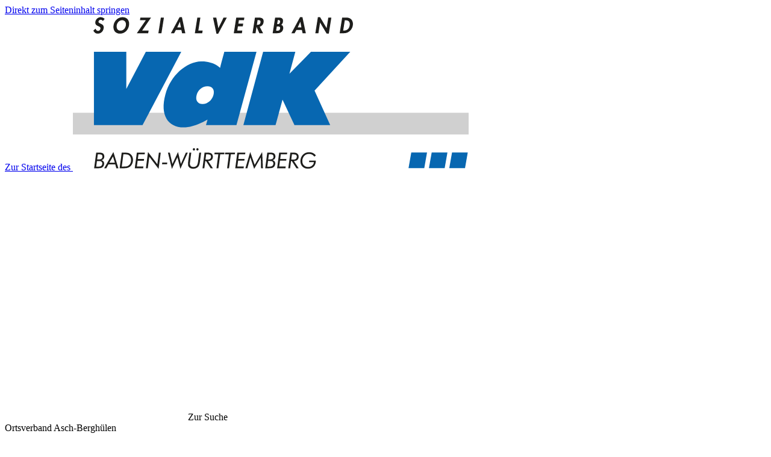

--- FILE ---
content_type: text/html; charset=utf-8
request_url: https://bw.vdk.de/vor-ort/ov-asch-berghuelen/
body_size: 21547
content:
<!DOCTYPE html>
<html lang="de">
    <head>
        <meta charset="utf-8">
        <!--
	TYPO3-Realisation: 3pc GmbH Neue Kommunikation, Berlin
	This website is powered by TYPO3 - inspiring people to share!
	TYPO3 is a free open source Content Management Framework initially created by Kasper Skaarhoj and licensed under GNU/GPL.
	TYPO3 is copyright 1998-2025 of Kasper Skaarhoj. Extensions are copyright of their respective owners.
	Information and contribution at https://typo3.org/
-->
        <link rel="icon" href="/_assets/af9f607dc860719ef78163c597401b48/Frontend/Build/assets/favicon/favicon.ico" type="image/vnd.microsoft.icon">
        <title>Ortsverband Asch-Bergh&uuml;len - Startseite - Sozialverband VdK Baden-W&uuml;rttemberg e.V.</title>
        <meta name="generator" content="TYPO3 CMS">
        <meta name="description" content="Ortsverband Asch-Bergh&uuml;len - Startseite">
        <meta name="robots" content="index, follow">
        <meta name="viewport" content="width=device-width, initial-scale=1">
        <meta property="og:description" content="Ortsverband Asch-Bergh&uuml;len - Startseite">
        <meta property="og:title" content="Ortsverband Asch-Bergh&uuml;len - Startseite">
        <meta property="og:url" content="https://bw.vdk.de/vor-ort/ov-asch-berghuelen/">
        <meta property="og:locale" content="de_DE">
        <meta property="og:site_name" content="Sozialverband VdK Baden-W&uuml;rttemberg e.V.">
        <meta property="og:image" content="https://bw.vdk.de/typo3temp/assets/_processed_/e/d/csm_Sozialverband_VdK_Baden-Wuerttemberg_socialmedia_f659411727.png">
        <meta property="og:image:url" content="https://bw.vdk.de/typo3temp/assets/_processed_/e/d/csm_Sozialverband_VdK_Baden-Wuerttemberg_socialmedia_f659411727.png">
        <meta property="og:image:width" content="1200">
        <meta property="og:image:height" content="630">
        <meta property="og:type" content="website">
        <meta name="twitter:description" content="Ortsverband Asch-Bergh&uuml;len - Startseite">
        <meta name="twitter:title" content="Ortsverband Asch-Bergh&uuml;len - Startseite">
        <meta name="twitter:card" content="summary_large_image">
        <meta name="twitter:site" content="@VdK_BaWue">
        <meta name="twitter:image" content="https://bw.vdk.de/typo3temp/assets/_processed_/e/d/csm_Sozialverband_VdK_Baden-Wuerttemberg_socialmedia_ca16d5352c.png">
        <link rel="stylesheet" href="/_assets/55c29e8718173b881f4ee3ab44e26924/Css/styles.css?1700425344" media="all">
        <link rel="stylesheet" href="/_assets/af9f607dc860719ef78163c597401b48/Frontend/Build/bundle.css?1761755383" media="all">
        <link rel="manifest" href="/_assets/af9f607dc860719ef78163c597401b48/Frontend/Build/assets/favicon/manifest.webmanifest">
        <link rel="icon" href="/_assets/af9f607dc860719ef78163c597401b48/Frontend/Build/assets/favicon/icon.svg" type="image/svg+xml">
        <link rel="apple-touch-icon" href="/_assets/af9f607dc860719ef78163c597401b48/Frontend/Build/assets/favicon/apple-touch-icon.png">
        <link rel="canonical" href="https://bw.vdk.de/vor-ort/ov-asch-berghuelen/"> </head>
    <body data-production data-trackingid="5" class="vdk-ov vdk-start">
        <div id="skip-link-target-start" tabindex="-1" aria-hidden="true"></div>
        <div class="skip-link"> <a href="#skip-link-target-main" class="skip-link__link"> <span>Direkt zum Seiteninhalt springen</span> </a> </div>
        <header id="header" class="header">
            <div class="header__logo header__logo--reduced"> <a class="logo" href="/"> <span class="sr-only">Zur Startseite des</span>
                    <picture class="picture logo__img"> <img loading="lazy" src="/_assets/af9f607dc860719ef78163c597401b48/Frontend/Build/assets/images/Sozialverband_VdK_Baden-Wuerttemberg_Logo.svg" width="657" height="257" alt=""> </picture>
                    <picture class="picture logo__img logo__img--theme-dark"> <img loading="lazy" src="/_assets/af9f607dc860719ef78163c597401b48/Frontend/Build/assets/images/Sozialverband_VdK_Baden-Wuerttemberg_White_Logo.svg" width="657" height="257" alt=""> </picture>
                     </a> </div>
            <div class="header__search header__search--reduced">
                <div class="header-search header-search--reduced"> <span class="header-search__icon icon icon--magnifier"> <svg class="icon__svg" role="img" aria-hidden="true"> <use href="#icon-magnifier"></use> </svg> <span class="sr-only">Zur Suche</span> </span> </div>
                 </div>
            <div class="header__identifier header__identifier--reduced"> Ortsverband Asch-Bergh&uuml;len</div>
            <button class="header__nav-main-burger" aria-controls="nav-main" aria-expanded="false"> <span class="icon icon--burger"> <svg class="icon__svg" role="img" aria-hidden="true"> <use href="#icon-burger"></use> </svg> <span class="sr-only">Men&uuml; ausklappen</span> </span> <span class="icon icon--cross"> <svg class="icon__svg" role="img" aria-hidden="true"> <use href="#icon-cross"></use> </svg> <span class="sr-only">Men&uuml; zuklappen</span> </span> </button>
            <div class="header__nav-main-burger-content">
                <div class="header__nav-main-burger-content-inner">
                    <div class="header__inner">
                        <div class="header__logo "> <a class="logo" href="/"> <span class="sr-only">Zur Startseite des</span>
                                <picture class="picture logo__img"> <img loading="lazy" src="/_assets/af9f607dc860719ef78163c597401b48/Frontend/Build/assets/images/Sozialverband_VdK_Baden-Wuerttemberg_Logo.svg" width="657" height="257" alt=""> </picture>
                                <picture class="picture logo__img logo__img--theme-dark"> <img loading="lazy" src="/_assets/af9f607dc860719ef78163c597401b48/Frontend/Build/assets/images/Sozialverband_VdK_Baden-Wuerttemberg_White_Logo.svg" width="657" height="257" alt=""> </picture>
                                 </a> </div>
                        <div class="header__identifier"> Ortsverband Asch-Bergh&uuml;len</div>
                        <div class="header__quicklinks"> <a class="header-quicklink" href="https://www.vdk.de/"> VdK Deutschland </a> </div>
                        <nav class="header__nav-meta" aria-labelledby="header-nav-meta"> <span id="header-nav-meta" class="sr-only">Metamen&uuml;</span>
                            <div class="header__search">
                                <form data-url-format="/suche/" data-suggest="https://www.vdk.de/api/v1/globale-suche/suche-baden-wuerttemberg/suggest.json" class="header-search search-cta-form" accept-charset="utf-8" id="search-input">
                                    <div class="header-search__input"> <label class="header-search__input-label sr-only" for="header-search"> Suchbegriff </label> <input placeholder="Suche" type="text" name="tx_solr[q]" value="" autocomplete="off" class="header-search__input-input search-cta-input" id="header-search">
                                        <button class="header-search__input-clear search-cta-input-clear" type="button" aria-controls="header-search"> <span class="header-search__input-clear-icon icon icon--cross"> <svg class="icon__svg" role="img" aria-hidden="true"> <use href="#icon-cross"></use> </svg> <span class="sr-only">Suchbegriff leeren</span> </span> </button>
                                         </div>
                                    <button class="header-search__button search-cta-submit-button" data-tracking='{"type": "onclick", "category": "Header-Suche", "name": "Suche-Button geklickt"}'> <span class="header-search__icon icon icon--magnifier"> <svg class="icon__svg" role="img" aria-hidden="true"> <use href="#icon-magnifier"></use> </svg> <span class="sr-only">Suchen</span> </span> </button>
                                     </form>
                                 </div>
                             </nav>
                        <nav id="nav-main" class="header__nav-main" aria-labelledby="header-nav-main"> <span id="header-nav-main" class="sr-only">Hauptmen&uuml;</span>
                            <ul class="nav-main" data-level="1">
                                <li class="nav-main__item nav-main__item--is-current" data-level="1"> <a href="/vor-ort/ov-asch-berghuelen/" class="nav-main__link-internal"> Startseite </a> </li>
                                <li class="nav-main__item" data-level="1"> <a href="/vor-ort/ov-asch-berghuelen/beratungsangebote/" class="nav-main__link-internal"> Beratungsangebote </a> </li>
                                <li class="nav-main__item" data-level="1"> <a href="/vor-ort/ov-asch-berghuelen/veranstaltungen-und-aktuelles/" class="nav-main__link-internal"> Veranstaltungen &amp; Aktuelles </a> </li>
                                <li class="nav-main__item" data-level="1"> <a href="/vor-ort/ov-asch-berghuelen/vorstand/" class="nav-main__link-internal"> Vorstand </a> </li>
                                <li class="nav-main__item" data-level="1"> <a href="/vor-ort/kv-ulm/" class="nav-main__link-external"> <span class="nav-main__link-external-icon icon icon--arrow-external"> <svg class="icon__svg" role="img" aria-hidden="true"> <use href="#icon-arrow-external"></use> </svg> <span class="sr-only">Externer Link:</span> </span> Kreisverband </a> </li>
                                 </ul>
                             </nav>
                         </div>
                     </div>
                 </div>
             </header>
        <nav class="nav-sticky-flag" aria-labelledby="nav-sticky-flag"> <span class="sr-only" id="nav-sticky-flag">Schnellzugriff Vor-Ort-Standortkarte</span>
            <div class="nav-sticky-flag__inner">
                <div class="nav-sticky-flag__flag">
                    <button class="nav-sticky-flag__toggle"> <span class="nav-sticky-flag__icon nav-sticky-flag__icon--expand icon icon--map-pin"> <svg class="icon__svg" role="img" aria-hidden="true"> <use href="#icon-map-pin"></use> </svg> <span class="sr-only">Schnellzugriff Vor-Ort-Standortkarte &ouml;ffnen</span> </span> <span class="nav-sticky-flag__icon nav-sticky-flag__icon--collapse icon icon--map-pin"> <svg class="icon__svg" role="img" aria-hidden="true"> <use href="#icon-map-pin"></use> </svg> <span class="sr-only">Schnellzugriff Vor-Ort-Standortkarte schlie&szlig;en</span> </span> </button>
                     <a class="nav-sticky-flag__link" href="/vdk-vor-ort/"> <span class="nav-sticky-flag__icon nav-sticky-flag__icon--decoration icon icon--map-pin"> <svg class="icon__svg" role="img" aria-hidden="true"> <use href="#icon-map-pin"></use> </svg> </span> <span class="nav-sticky-flag__link-text"> <span class="nav-sticky-flag__link-heading"> VdK </span> vor Ort </span> </a> </div>
                 </div>
             </nav>
        <!--TYPO3SEARCH_begin-->
         <main id="main">
            <div class="main-header main-header--home">
                <figure class="main-header__figure">
                    <picture class="picture"><source srcset="/assets/lv-baden-wurttemberg/_processed_/6/9/csm_Titelfrau_allgemein_AdobeStock_330620771_31634f3b0c.webp" media="(min-width: 1200px)" type="image/webp"><source srcset="/assets/lv-baden-wurttemberg/_processed_/6/9/csm_Titelfrau_allgemein_AdobeStock_330620771_f1cde221bd.jpeg" media="(min-width: 1200px)" type="image/jpeg"><source srcset="/assets/lv-baden-wurttemberg/_processed_/6/9/csm_Titelfrau_allgemein_AdobeStock_330620771_6d82bd2175.webp" media="(min-width: 768px)" type="image/webp"><source srcset="/assets/lv-baden-wurttemberg/_processed_/6/9/csm_Titelfrau_allgemein_AdobeStock_330620771_9f575d0a2f.jpeg" media="(min-width: 768px)" type="image/jpeg"><source srcset="/assets/lv-baden-wurttemberg/_processed_/6/9/csm_Titelfrau_allgemein_AdobeStock_330620771_723b3e296b.webp" media="(min-width: 560px)" type="image/webp"><source srcset="/assets/lv-baden-wurttemberg/_processed_/6/9/csm_Titelfrau_allgemein_AdobeStock_330620771_521f996c6e.jpeg" media="(min-width: 560px)" type="image/jpeg"><source srcset="/assets/lv-baden-wurttemberg/_processed_/6/9/csm_Titelfrau_allgemein_AdobeStock_330620771_5b46d2d8f5.webp" type="image/webp"> <img src="/assets/lv-baden-wurttemberg/_processed_/6/9/csm_Titelfrau_allgemein_AdobeStock_330620771_a8dfdd3a75.jpeg" width="559" height="559" data-size="559x559" alt="Lockige Frau lacht in die Kamera, tr&auml;gt eine schwarzer Bluse, auf der Schmetterlinge und Insekten abgedruckt sind "></picture>
                    <figcaption class="main-header__caption"> &copy; Krakenimages.com &ndash; stock.adobe.com </figcaption>
                     </figure>
                <div class="main-header__inner">
                    <div class="main-header__header">
                        <h1 class="main-header__heading">Ihr gutes Recht liegt uns am Herzen!</h1>
                         </div>
                    <div class="main-header__intro glossary-exclude">
                        <p>Als gr&ouml;&szlig;ter Sozialverband in Baden-W&uuml;rttemberg machen wir uns stark f&uuml;r soziale Gerechtigkeit: Wir haben die richtigen Antworten bei Fragen zu Rente, Armut, Behinderung, Gesundheit oder Pflege. Direkt vor Ort sind viele ehrenamtliche Helfer t&auml;tig, damit wir zusammen noch mehr erreichen &ndash; hier warten Geselligkeit, gemeinsame Ausfl&uuml;ge und eine starke Gemeinschaft auf Sie!</p>
                         </div>
                     <a href="/vor-ort/ov-asch-berghuelen/beratungsangebote/" class="styled-link styled-link--boxed-white main-header__link-button styled-link--boxed-big"> <span class="styled-link__icon icon icon--arrow-internal"> <svg class="icon__svg" role="img" aria-hidden="true"> <use href="#icon-arrow-internal"></use> </svg> </span> Beratung vereinbaren </a> </div>
                 </div>
            <section class="main-section">
                <header class="main-section__header">
                    <h2 class="main-section__heading"> <span class="main-section__heading-text">Wo Sie uns finden</span> </h2>
                     </header>
                <div class="main-section__content">
                    <article class="contact">
                        <header class="contact__header">
                            <h2 class="contact__heading"> <span class="sr-only">Kontakt</span> Kreisverband Ulm </h2>
                             </header>
                        <div class="contact__address">
                            <address class="address"> <span class="address__office"> <span class="address__text">Wichernstr. 10 /Bastei, 89073 Ulm</span> </span> </address>
                             </div>
                        <div class="contact__content">
                            <address class="address"> <span class="address__contacts"> <span class="address__heading">E-Mail:</span> <span class="address__text"> <a class="styled-link styled-link--mailto address__link" href="#" data-mailto-token="nbjmup+lw.vmnAwel/ef" data-mailto-vector="1">kv-ulm@vdk.de</a> </span> </span> </address>
                             </div>
                        <div class="contact__content">
                            <h3 class="contact__heading contact__heading--content">Sprechzeiten</h3>
                            <p>Sprechzeiten der VdK-Gesch&auml;ftsstelle Ulm<br>Wichernstr. 10 (Basteicenter)<br>89073 Ulm<br><br>Sozialrechtsreferentin<br>Frau Manuela Wi&szlig;ler<br><br>Sozialrechtsreferent<br>Herr H&uuml;seyin G&uuml;ler<br><br>Unsere Sozialrechtsexperten vertreten die Mitglieder in allen Fragen des Sozialrechts vor Verwaltungsbeh&ouml;rden sowie Sozial- und Verwaltungsgerichten in allen Instanzen.<br><br>Die Rechtsberatung ist f&uuml;r Mitglieder kostenlos, die Rechtsvertretung ist kostenpflichtig.<br><br>Pers&ouml;nliche Gespr&auml;che nach telefonischer Terminvereinbarung.</p>
                            <p>Montag bis Donnerstag: 09.00 Uhr bis 12.00 Uhr + 14.00 Uhr bis 15.30 Uhr<br>Freitag: 09.00 Uhr bis 11.30 Uhr<br> <br>Telefon: 0731 / 493919-0<br>Email: srg-ulm@vdk.de</p>
                             </div>
                         </article>
                     </div>
                 </section>
            <div class="main-banderole main-banderole--blue click-redirect-parent">
                <div class="main-banderole__inner">
                    <div class="main-banderole__content">
                        <article class="teaser-text teaser-text--banderole">
                            <div class="teaser-text__teaser">
                                <header class="teaser-text__header">
                                    <div class="teaser-text__category">
                                        <div class="meta-category meta-category--teaser-text"> <span class="meta-category__icon"></span> <span class="sr-only">Unser Vorstand</span> Unser Vorstand </div>
                                         </div>
                                    <h2 class="teaser-text__heading" data-tooltip="https://bw.vdk.de/vor-ort/ov-asch-berghuelen/vorstand/" data-click-redirect> Unser ehrenamtlicher Vorstand stellt sich vor </h2>
                                     </header>
                                <div class="teaser-text__content">
                                    <p>Als Vorstandsteam sorgen wir f&uuml;r ein lebendiges Miteinander bei uns vor Ort. Jedes Vorstandsmitglied bringt seine pers&ouml;nlichen St&auml;rken ein und tr&auml;gt so dazu bei, dass unser Ortsverband lebendig und vielf&auml;ltig ist.</p>
                                     </div>
                                <footer class="teaser-text__footer"> <a href="/vor-ort/ov-asch-berghuelen/vorstand/" class="styled-link styled-link--boxed-white teaser-text__footer-link click-redirect-target"> <span class="styled-link__icon icon icon--arrow-internal"> <svg class="icon__svg" role="img" aria-hidden="true"> <use href="#icon-arrow-internal"></use> </svg> </span> Zum Vorstand </a> </footer>
                                 </div>
                             </article>
                         </div>
                     </div>
                 </div>
            <section id="c13520" class="teaser-newsletter click-redirect-parent">
                <div class="teaser-newsletter__decoration"> <span class="icon--in-circle teaser-newsletter__icon icon icon--newsletter"> <svg class="icon__svg" role="img" aria-hidden="true"> <use href="#icon-newsletter"></use> </svg> </span> </div>
                <div class="teaser-newsletter__teaser">
                    <header class="teaser-newsletter__header">
                        <h2 class="teaser-newsletter__heading" data-tooltip='"https://bw.vdk.de/medien/newsletter/"' data-click-redirect> Newsletter direkt ins Postfach! </h2>
                         </header>
                    <div class="teaser-newsletter__content">
                        <div class="text-content">
                            <p>Alle aktuellen Neuigkeiten aus dem Sozialrecht, der Sozialpolitik und unserer Solidargemeinschaft gibt es mit dem Newsletter des Sozialverbandes VdK Baden-W&uuml;rttemberg bequem per E-Mail. Der Newsletter erscheint einmal im Monat!</p>
                             </div>
                         </div>
                    <footer class="teaser-newsletter__footer"> <a href="/medien/newsletter/" class="styled-link styled-link--boxed-white teaser-newsletter__link-button click-redirect-target"> <span class="styled-link__icon icon icon--arrow-internal"> <svg class="icon__svg" role="img" aria-hidden="true"> <use href="#icon-arrow-internal"></use> </svg> </span> Direkt f&uuml;r den Newsletter anmelden <span class="sr-only">Newsletter direkt ins Postfach!</span> </a> </footer>
                     </div>
                 </section>
            <section class="membership-promoter">
                <h2 class="membership-promoter__header sr-only">Mitglied werden</h2>
                <div class="membership-promoter__inner"> <a class="membership-promoter__link" href="/mitgliedschaft/"> <span class="membership-promoter__icon icon icon--member"> <svg class="icon__svg" role="img" aria-hidden="true"> <use href="#icon-member"></use> </svg> </span> Mitglied werden </a> </div>
                 </section>
             </main>
        <!--TYPO3SEARCH_end-->
        <nav aria-labelledby="nav-to-top" class="nav-to-top"> <a id="nav-to-top" href="#skip-link-target-start" class="nav-to-top__link"> <span class="nav-to-top__icon icon icon--jumpmark"> <svg class="icon__svg" role="img" aria-hidden="true"> <use href="#icon-jumpmark"></use> </svg> <span class="sr-only">Zum Seitenanfang</span> </span> </a> </nav>
        <footer id="footer" class="footer">
            <nav class="footer__social-media" aria-labelledby="footer-social-media"> <span class="sr-only" id="footer-social-media"> <span lang="en">Social Media</span> Kan&auml;le </span>
                <ul class="social-media-list">
                    <li class="social-media-list__item"> <a class="social-media-list__link" rel="noopener noreferrer" target="_blank" href="http://www.facebook.com/vdkbawue/"> <span class="sr-only">Externer Link:</span> <span class="icon icon--facebook"> <svg class="icon__svg" role="img" aria-hidden="true"> <use href="#icon-facebook"></use> </svg> <span class="sr-only"> VdK auf Facebook </span> </span> </a> </li>
                    <li class="social-media-list__item"> <a class="social-media-list__link" rel="noopener noreferrer" target="_blank" href="http://twitter.com/VdK_BaWue/"> <span class="sr-only">Externer Link:</span> <span class="icon icon--twitter"> <svg class="icon__svg" role="img" aria-hidden="true"> <use href="#icon-twitter"></use> </svg> <span class="sr-only"> VdK auf X </span> </span> </a> </li>
                    <li class="social-media-list__item"> <a class="social-media-list__link" rel="noopener noreferrer" target="_blank" href="https://www.instagram.com/vdk_bw/"> <span class="sr-only">Externer Link:</span> <span class="icon icon--instagram"> <svg class="icon__svg" role="img" aria-hidden="true"> <use href="#icon-instagram"></use> </svg> <span class="sr-only"> VdK auf Instagram </span> </span> </a> </li>
                    <li class="social-media-list__item"> <a class="social-media-list__link" rel="noopener noreferrer" target="_blank" href="https://www.youtube.com/channel/UCiqkEjSVgQZRv5tMGaSrYSg"> <span class="sr-only">Externer Link:</span> <span class="icon icon--youtube"> <svg class="icon__svg" role="img" aria-hidden="true"> <use href="#icon-youtube"></use> </svg> <span class="sr-only"> VdK auf YouTube </span> </span> </a> </li>
                    <li class="social-media-list__item"> <a class="social-media-list__link" rel="noopener noreferrer" target="_blank" href="https://www.linkedin.com/company/36078558/admin/feed/posts/"> <span class="sr-only">Externer Link:</span> <span class="icon icon--linkedin"> <svg class="icon__svg" role="img" aria-hidden="true"> <use href="#icon-linkedin"></use> </svg> <span class="sr-only"> VdK auf LinkedIn </span> </span> </a> </li>
                    <li class="social-media-list__item"> <a class="social-media-list__link" rel="noopener noreferrer" target="_blank" href="https://www.threads.net/@vdk_bw"> <span class="sr-only">Externer Link:</span> <span class="icon icon--threads"> <svg class="icon__svg" role="img" aria-hidden="true"> <use href="#icon-threads"></use> </svg> <span class="sr-only"> VdK auf Threads </span> </span> </a> </li>
                    <li class="social-media-list__item"> <a class="social-media-list__link" rel="noopener noreferrer" target="_blank" href="https://whatsapp.com/channel/0029VaD0xfu59PwMymV1tG0U"> <span class="sr-only">Externer Link:</span> <span class="icon icon--whatsapp"> <svg class="icon__svg" role="img" aria-hidden="true"> <use href="#icon-whatsapp"></use> </svg> <span class="sr-only"> VdK auf Whatsapp </span> </span> </a> </li>
                     </ul>
                 </nav>
            <nav class="footer__nav-meta" aria-labelledby="footer-nav-meta"> <span class="sr-only" id="footer-nav-meta"> <span lang="en">Footer</span>Meta-Navigation </span>
                <ul class="footer-nav-meta">
                    <li class="footer-nav-meta__item"> <a href="/mitgliedschaft/mitglied-werden/" class="footer-nav-meta__link">Jetzt Mitglied werden!</a> </li>
                    <li class="footer-nav-meta__item"> <a href="/ueber-uns/kontakt/" class="footer-nav-meta__link">Kontakt</a> </li>
                    <li class="footer-nav-meta__item"> <a href="/hinweisgebersystem/" class="footer-nav-meta__link">Hinweisgebersystem</a> </li>
                    <li class="footer-nav-meta__item"> <a href="/impressum/" class="footer-nav-meta__link">Impressum</a> </li>
                    <li class="footer-nav-meta__item"> <a href="/datenschutz/" class="footer-nav-meta__link">Datenschutz</a> </li>
                    <li class="footer-nav-meta__item"> <a href="/barriere-melden/" class="footer-nav-meta__link">Barriere melden</a> </li>
                    <li class="footer-nav-meta__item">
                        <button class="footer-nav-meta__link" data-cookiebanner-opener="data-cookiebanner-opener">Cookie-Einstellungen</button>
                         </li>
                    <li class="footer-nav-meta__item"> <a class="footer-nav-meta__link" target="_blank" href="https://mitmachen.vdk.de">Beitrag erstellen</a> </li>
                     </ul>
                 </nav>
            <div class="footer__copyright"> <span aria-hidden="true">&copy;</span> <span class="sr-only">Copyright</span> 2025 Sozialverband VdK Baden-W&uuml;rttemberg e.V. </div>
             </footer>
        <div class="overlay"></div>
         <svg id="icon-lib"> <defs> <symbol id="icon-arrow-internal" viewbox="0 0 24 26" preserveaspectratio="xMidYMid meet">
                    <path d="M12.47 1.76 22 13l-9.53 11.24" fill="none"></path>
                    <path d="M22 13H.15" fill="none"></path>
                     </symbol> <symbol id="icon-arrow-external" viewbox="1 0 24 24" preserveaspectratio="xMidYMid meet">
                    <path d="m2.5 1.5 19 1 1 19" fill="none"></path>
                    <path d="m20.5 3.5-19 19" fill="none"></path>
                     </symbol> <symbol id="icon-chevron-up" viewbox="0 0 24 13" preserveaspectratio="xMidYMid meet">
                    <path d="M1 12 12 2l11 10" fill="none"></path>
                     </symbol> <symbol id="icon-chevron-down" viewbox="0 0 24 13" preserveaspectratio="xMidYMid meet">
                    <path d="M23 1 12 11 1 1" fill="none"></path>
                     </symbol> <symbol id="icon-chevron-left" viewbox="0 0 24 52" preserveaspectratio="xMidYMid meet">
                    <path d="M23.24 1 2.13 25.91l21.11 24.9" fill="none"></path>
                     </symbol> <symbol id="icon-chevron-right" viewbox="0 0 24 52" preserveaspectratio="xMidYMid meet">
                    <path d="m1.13 1 21.11 24.91-21.11 24.9" fill="none"></path>
                     </symbol> <symbol id="icon-chevron-up-thick" viewbox="0 0 24 14" preserveaspectratio="xMidYMid meet" vector-effect="non-scaling-stroke">
                    <path d="m2 12.05 10-9.1 10 9.1" fill="none"></path>
                     </symbol> <symbol id="icon-chevron-down-thick" viewbox="0 0 24 14" preserveaspectratio="xMidYMid meet" vector-effect="non-scaling-stroke">
                    <path d="m22 1.95-10 9.1-10-9.1" fill="none"></path>
                     </symbol> <symbol id="icon-chevron-left-thick" viewbox="0 0 24 48" preserveaspectratio="xMidYMid meet" vector-effect="non-scaling-stroke">
                    <path d="m22.13 1.99-19 22.41 19 22.41" fill="none"></path>
                     </symbol> <symbol id="icon-chevron-right-thick" viewbox="0 0 24 48" preserveaspectratio="xMidYMid meet" vector-effect="non-scaling-stroke">
                    <path d="m2.13 1.99 19 22.41-19 22.41" fill="none"></path>
                     </symbol> <symbol id="icon-burger" viewbox="0 0 24 19" preserveaspectratio="xMidYMid meet">
                    <path d="M24 1.44H0M24 9.44H0M24 17.44H0" fill="none"></path>
                     </symbol> <symbol id="icon-magnifier" viewbox="0 0 24 24" preserveaspectratio="xMidYMid meet">
                    <path d="M2 10.32C2 5.73 5.73 2 10.32 2s8.32 3.73 8.32 8.32-3.73 8.32-8.32 8.32S2 14.92 2 10.32Z" fill="none" stroke-linecap="round"></path>
                    <path d="m16.2 16.2 6.36 6.36" fill="none"></path>
                     </symbol> <symbol id="icon-magnifier-plus" viewbox="0 0 24 24" preserveaspectratio="xMidYMid meet">
                    <path d="M2 10.32C2 5.73 5.73 2 10.32 2s8.32 3.73 8.32 8.32-3.73 8.32-8.32 8.32S2 14.92 2 10.32Z" fill="none" stroke-linecap="round"></path>
                    <path d="m16.2 16.2 6.36 6.36" fill="none"></path>
                    <path d="M10.49 14.98V6m4.49 4.49H6" fill="none"></path>
                     </symbol> <symbol id="icon-cross" viewbox="0 0 24 24" preserveaspectratio="xMidYMid meet">
                    <path d="M23 23 1 1M23 1 1 23" fill="none"></path>
                     </symbol> <symbol id="icon-plus" viewbox="0 0 24 24" preserveaspectratio="xMidYMid meet">
                    <path d="M12 24V0M24 12H0" fill="none" vector-effect="non-scaling-stroke"></path>
                     </symbol> <symbol id="icon-minus" viewbox="0 0 24 3" preserveaspectratio="xMidYMid meet">
                    <path d="M24 1.5H0" fill="none" vector-effect="non-scaling-stroke"></path>
                     </symbol> <symbol id="icon-check" viewbox="-1 1 26 25" preserveaspectratio="xMidYMid meet">
                    <path d="m1.6 11.47 7.48 10.47L22.55 1" fill="none"></path>
                     </symbol> <symbol id="icon-expand" viewbox="0 0 24 26" preserveaspectratio="xMidYMid meet">
                    <path d="M12.5 1.5h10v10M11.5 24.5h-10v-10" fill="none"></path>
                     </symbol> <symbol id="icon-ellipsis" viewbox="0 0 100 15">
                    <path d="M0 0h15v15H0zm42.6 0h15v15h-15zM85 0h15v15H85z" fill-rule="evenodd" clip-rule="evenodd" stroke-linejoin="round" stroke-miterlimit="2"></path>
                     </symbol> <symbol id="icon-alert" viewbox="0 0 24 25">
                    <path d="M23.78 20.9 12.58 1.58c-.26-.44-.9-.44-1.15 0L.22 20.9c-.26.44.06 1 .58 1h22.41c.51 0 .83-.56.58-1ZM13.56 7l-.31 8.43h-2.7L10.26 7h3.29Zm.04 11.29c0 .53-.15.94-.46 1.25s-.72.46-1.23.46-.93-.15-1.24-.46c-.31-.31-.47-.72-.47-1.25v-.07c0-.53.16-.94.47-1.25.31-.31.73-.46 1.24-.46s.92.15 1.23.46c.31.31.46.72.46 1.25v.07Z"></path>
                     </symbol> <symbol id="icon-download" viewbox="0 0 24 24" preserveaspectratio="xMidYMid meet">
                    <path d="m23.01 7.58-11 9.33-11-9.33" fill="none"></path>
                    <path d="M12.01 15.5 12 0M2.01 22.44H22" fill="none"></path>
                     </symbol> <symbol id="icon-upload" viewbox="0 0 24 24" preserveaspectratio="xMidYMid meet">
                    <path d="M23.01 11.33 12.01 2l-11 9.33" fill="none"></path>
                    <path d="M12.01 1.41 12 16.91M2.01 22.44H22" fill="none"></path>
                     </symbol> <symbol id="icon-jumpmark" viewbox="1 1 22 22" preserveaspectratio="xMidYMid meet">
                    <path d="M18.28 11.87 12 17.58l-6.28-5.71" fill="none"></path>
                    <path d="M12 16.97V6.93" fill="none"></path>
                     </symbol> <symbol id="icon-globe" viewbox="0 -2 93 96" preserveaspectratio="xMidYMid meet">
                    <path d="M2.64 46h88" stroke-linejoin="round" vector-effect="non-scaling-stroke"></path>
                     <circle cx="46.64" cy="46" r="44" fill="none" stroke-linejoin="round" vector-effect="non-scaling-stroke"></circle> <ellipse cx="46.64" cy="46" class="cls-1" rx="16.72" ry="44" fill="none" stroke-linejoin="round" vector-effect="non-scaling-stroke"></ellipse> </symbol> <symbol id="icon-video" viewbox="-1 0 95 54" preserveaspectratio="xMidYMid meet">
                    <path d="M1.88 1.92h60.54V51.7H1.88zm67.26 12.11L91 3.27v47.08L69.14 39.59" fill="none" stroke-linejoin="round" vector-effect="non-scaling-stroke"></path>
                     </symbol> <symbol id="icon-audio" viewbox="-3 0 99 116" preserveaspectratio="xMidYMid meet">
                    <path d="M36.77 38.58h19.51M36.77 59.88h19.51" fill="none" stroke-linejoin="round" vector-effect="non-scaling-stroke"></path>
                     <rect width="52.32" height="94.82" x="20.37" y="2" rx="26.16" ry="26.16" fill="none" stroke-linejoin="round" vector-effect="non-scaling-stroke"></rect>
                    <path d="M91.06 51.68v16.99c0 24.88-18.64 45.23-41.42 45.23h-6.21c-22.78 0-41.42-20.35-41.42-45.23V51.68" fill="none" stroke-linejoin="round" vector-effect="non-scaling-stroke"></path>
                     </symbol> <symbol id="icon-microphone" viewbox="-1 0 95 184" preserveaspectratio="xMidYMid meet">
                    <path d="M17.74 185.19h57.17M34.09 44.48h24.47M34.09 61.07h24.47M34.09 77.67h24.47M46.32 182.93V140.7" fill="none" stroke-linejoin="round" vector-effect="non-scaling-stroke"></path>
                     <rect width="65.62" height="118.93" x="13.51" y="1.84" rx="27.96" ry="27.96" fill="none" stroke-linejoin="round" vector-effect="non-scaling-stroke"></rect>
                    <path d="M91 71.95v17.04c0 24.96-18.7 45.38-41.56 45.38h-6.23c-22.86 0-41.56-20.42-41.56-45.38V71.95" fill="none" stroke-linejoin="round" vector-effect="non-scaling-stroke"></path>
                     </symbol> <symbol id="icon-clock" viewbox="0 0 24 24" preserveaspectratio="xMidYMid meet"> <circle cx="12" cy="12" r="10.5" fill="none"></circle>
                    <path d="M12 5.5v7H7" fill="none"></path>
                     </symbol> <symbol id="icon-calendar" viewbox="0 0 24 24" preserveaspectratio="xMidYMid meet">
                    <path d="M1.5 4.5h21v18h-21zM18.5 0v6M5.5 0v6" fill="none"></path>
                     <circle cx="6" cy="16" r="2" stroke="none"></circle> <circle cx="12" cy="16" r="2" stroke="none"></circle> <circle cx="18" cy="16" r="2" stroke="none"></circle>
                    <path d="M21 9.5zM21 9.5H3h18z" fill="none"></path>
                     </symbol> <symbol id="icon-map-pin-small" viewbox="0 0 24 29" preserveaspectratio="xMidYMid meet">
                    <path d="M12 1.79c-5.8 0-10.5 4.62-10.5 10.33S12 27.35 12 27.35s10.5-9.52 10.5-15.23S17.8 1.79 12 1.79Z" fill="none"></path>
                     <circle cx="12" cy="11.38" r="4.11" stroke="none"></circle> </symbol> <symbol id="icon-map-pin" viewbox="0 0 24 29" preserveaspectratio="xMidYMid meet">
                    <path d="M12 1.79c-5.8 0-10.5 4.62-10.5 10.33S12 27.35 12 27.35s10.5-9.52 10.5-15.23S17.8 1.79 12 1.79Z" fill="none"></path>
                     <circle cx="12" cy="11.38" r="4.11" stroke-width="0"></circle> </symbol> <symbol id="icon-osm-map-pin" viewbox="0 0 24 29" preserveaspectratio="xMidYMid meet">
                    <path d="M12 1.79c-5.8 0-10.5 4.62-10.5 10.33S12 27.35 12 27.35s10.5-9.52 10.5-15.23S17.8 1.79 12 1.79Zm0 13.7a4.11 4.11 0 1 1 0-8.22 4.11 4.11 0 0 1 0 8.22Z" stroke-miterlimit="10" stroke-width="1px"></path>
                     </symbol> <symbol id="icon-osm-map-pin-cluster" viewbox="0 0 24 29" preserveaspectratio="xMidYMid meet">
                    <path d="M12 1.79c-5.8 0-10.5 4.62-10.5 10.33S12 27.35 12 27.35s10.5-9.52 10.5-15.23c0-5.71-4.7-10.33-10.5-10.33z" stroke-width="1px" stroke-miterlimit="10"></path>
                     </symbol> <symbol id="icon-play" viewbox="0 0 24 27" preserveaspectratio="xMidYMid meet">
                    <path d="M22.5 13.55 2 1.71v23.68l20.5-11.84z" fill="none" stroke-linejoin="round" vector-effect="non-scaling-stroke"></path>
                     </symbol> <symbol id="icon-pause" viewbox="0 0 24 27" preserveaspectratio="xMidYMid meet">
                    <path d="M1.5 1.5h6v24h-6zm15 0h6v24h-6z" fill="none" stroke-linejoin="round" vector-effect="non-scaling-stroke"></path>
                     </symbol> <symbol id="icon-facebook" viewbox="0 0 24 24" preserveaspectratio="xMidYMid meet">
                    <path d="M12 .07c-6.63 0-12 5.38-12 12 0 5.99 4.39 10.95 10.12 11.85v-8.38H7.07v-3.47h3.05V9.43c0-3.01 1.79-4.67 4.53-4.67 1.31 0 2.69.23 2.69.23v2.95h-1.51c-1.49 0-1.96.92-1.96 1.87v2.25h3.33l-.53 3.47h-2.8v8.39c5.74-.9 10.12-5.86 10.12-11.85C24 5.45 18.63.07 12 .07Z"></path>
                     </symbol> <symbol id="icon-instagram" viewbox="0 0 24 24" preserveaspectratio="xMidYMid meet">
                    <path d="M12 2.16c3.2 0 3.58.01 4.85.07 1.17.05 1.81.25 2.23.41.56.22.96.48 1.38.9.42.42.68.82.9 1.38.16.42.36 1.06.41 2.23.06 1.27.07 1.64.07 4.85s-.01 3.58-.07 4.85c-.05 1.17-.25 1.81-.41 2.23-.22.56-.48.96-.9 1.38s-.82.68-1.38.9c-.42.16-1.06.36-2.23.41-1.27.06-1.64.07-4.85.07s-3.58-.01-4.85-.07c-1.17-.05-1.81-.25-2.23-.41-.56-.22-.96-.48-1.38-.9-.42-.42-.68-.82-.9-1.38-.16-.42-.36-1.06-.41-2.23-.06-1.27-.07-1.64-.07-4.85s.01-3.58.07-4.85c.05-1.17.25-1.81.41-2.23.22-.56.48-.96.9-1.38s.82-.68 1.38-.9c.42-.16 1.06-.36 2.23-.41 1.27-.06 1.64-.07 4.85-.07M12 0C8.74 0 8.33.01 7.05.07 5.77.13 4.9.33 4.14.63c-.79.31-1.46.72-2.13 1.38A5.78 5.78 0 0 0 .63 4.14c-.3.76-.5 1.64-.56 2.91C.01 8.33 0 8.74 0 12s.01 3.67.07 4.95c.06 1.28.26 2.15.56 2.91.31.79.72 1.46 1.38 2.13a5.78 5.78 0 0 0 2.13 1.38c.76.3 1.64.5 2.91.56 1.28.06 1.69.07 4.95.07s3.67-.01 4.95-.07c1.28-.06 2.15-.26 2.91-.56.79-.31 1.46-.72 2.13-1.38a5.78 5.78 0 0 0 1.38-2.13c.3-.76.5-1.64.56-2.91.06-1.28.07-1.69.07-4.95s-.01-3.67-.07-4.95c-.06-1.28-.26-2.15-.56-2.91-.31-.79-.72-1.46-1.38-2.13A5.78 5.78 0 0 0 19.86.63c-.76-.3-1.64-.5-2.91-.56C15.67.01 15.26 0 12 0Z"></path>
                    <path d="M12 5.84C8.6 5.84 5.84 8.6 5.84 12S8.6 18.16 12 18.16s6.16-2.76 6.16-6.16S15.4 5.84 12 5.84ZM12 16c-2.21 0-4-1.79-4-4s1.79-4 4-4 4 1.79 4 4-1.79 4-4 4Z"></path>
                     <circle cx="18.41" cy="5.59" r="1.44"></circle> </symbol> <symbol id="icon-linkedin" viewbox="-1 -1 26 26" preserveaspectratio="xMidYMid meet">
                    <path d="M22.22 0H1.77A1.76 1.76 0 0 0 0 1.73v20.54A1.76 1.76 0 0 0 1.77 24h20.45A1.76 1.76 0 0 0 24 22.27V1.73A1.77 1.77 0 0 0 22.22 0ZM3.43 20.57h3.43V9.14H3.43Zm2-13.14a2 2 0 1 1 2-2 2 2 0 0 1-2 2ZM20 20.57h-3.48v-5.69c0-1.36 0-3.11-1.81-3.11s-2.09 1.48-2.09 3v5.79H9.14V8.87h3.34v1.59a3.64 3.64 0 0 1 3.29-1.89C19.35 8.57 20 11 20 14.15Z" fill-rule="evenodd"></path>
                     </symbol> <symbol id="icon-twitter" viewbox="0 0 300 300.251" preserveaspectratio="xMidYMid meet">
                    <path d="M178.57 127.15 290.27 0h-26.46l-97.03 110.38L89.34 0H0l117.13 166.93L0 300.25h26.46l102.4-116.59 81.8 116.59h89.34M36.01 19.54H76.66l187.13 262.13h-40.66"></path>
                     </symbol> <symbol id="icon-bluesky" viewbox="0 0 35.4 31.5" preserveaspectratio="xMidYMid meet">
                    <path d="m 17.71601,13.989212 c -1.6,-3.1 -5.94,-8.8899998 -9.9799998,-11.7399998 -3.87,-2.73 -5.35,-2.26 -6.31,-1.82 -1.12,0.51000002 -1.32,2.23 -1.32,3.24 0,1.01 0.55,8.2999998 0.92,9.5099998 1.2,4.02 5.45,5.38 9.3699998,4.94 0.2,-0.03 0.4,-0.06 0.61,-0.08 -0.2,0.03 -0.41,0.06 -0.61,0.08 -5.7399998,0.85 -10.8499998,2.94 -4.1499998,10.39 7.3599998,7.62 10.0899998,-1.63 11.4899998,-6.33 1.4,4.69 3.01,13.61 11.35,6.33 6.27,-6.33 1.72,-9.54 -4.02,-10.39 -0.2,-0.02 -0.41,-0.05 -0.61,-0.08 0.21,0.03 0.41,0.05 0.61,0.08 3.92,0.44 8.18,-0.92 9.37,-4.94 0.36,-1.22 0.92,-8.4999998 0.92,-9.5099998 0,-1.01 -0.2,-2.72999998 -1.32,-3.24 -0.97,-0.44 -2.44,-0.91 -6.31,1.82 -4.07,2.86 -8.41,8.6399998 -10.01,11.7399998 z"></path>
                     </symbol> <symbol id="icon-threads" viewbox="0 0 439.999 511.429" preserveaspectratio="xMidYMid meet">
                    <path d="M342.382 237.037a175.843 175.843 0 00-6.707-3.045c-3.947-72.737-43.692-114.379-110.428-114.805-38.505-.256-72.972 15.445-94.454 48.041l36.702 25.178c15.265-23.159 39.221-28.097 56.864-28.097.203 0 .408 0 .61.003 21.973.139 38.555 6.528 49.287 18.987 7.81 9.071 13.034 21.606 15.62 37.425-19.482-3.312-40.552-4.329-63.077-3.039-63.449 3.656-104.24 40.661-101.5 92.081 1.39 26.083 14.384 48.522 36.586 63.18 18.773 12.391 42.95 18.451 68.078 17.08 33.183-1.819 59.214-14.48 77.376-37.631 13.793-17.579 22.516-40.362 26.368-69.068 15.814 9.543 27.535 22.103 34.007 37.2 11.007 25.665 11.648 67.84-22.764 102.222-30.15 30.121-66.392 43.151-121.164 43.554-60.757-.45-106.707-19.934-136.582-57.914-27.976-35.563-42.434-86.93-42.973-152.675.539-65.745 14.997-117.113 42.973-152.675 29.875-37.979 75.824-57.464 136.581-57.914 61.197.455 107.948 20.033 138.967 58.195 15.21 18.713 26.677 42.248 34.236 69.688l43.011-11.476c-9.163-33.775-23.581-62.881-43.203-87.017C357.031 25.59 298.872.519 223.935 0h-.3C148.851.518 91.343 25.683 52.709 74.794 18.331 118.498.598 179.308.002 255.534l-.002.18.002.18c.596 76.226 18.329 137.037 52.707 180.741 38.634 49.11 96.142 74.277 170.926 74.794h.3c66.487-.462 113.352-17.868 151.96-56.442 50.511-50.463 48.991-113.717 32.342-152.548-11.944-27.847-34.716-50.464-65.855-65.402zm-114.795 107.93c-27.809 1.566-56.7-10.917-58.124-37.652-1.056-19.823 14.108-41.942 59.83-44.577 5.237-.302 10.375-.45 15.422-.45 16.609 0 32.146 1.613 46.272 4.702-5.268 65.798-36.173 76.483-63.4 77.977z"></path>
                     </symbol> <symbol id="icon-youtube" viewbox="0 0 24 17" preserveaspectratio="xMidYMid meet">
                    <path d="M23.5 2.62A3.006 3.006 0 0 0 21.38.5C19.51 0 12 0 12 0S4.49 0 2.62.5A3.024 3.024 0 0 0 .5 2.62C0 4.49 0 8.4 0 8.4s0 3.91.5 5.78a3.006 3.006 0 0 0 2.12 2.12c1.87.5 9.38.5 9.38.5s7.51 0 9.38-.5a3.006 3.006 0 0 0 2.12-2.12c.5-1.87.5-5.78.5-5.78s0-3.91-.5-5.78ZM9.6 12V4.8l6.24 3.6L9.6 12Z"></path>
                     </symbol> <symbol id="icon-xing" viewbox="0 0 27.604 31" preserveaspectratio="xMidYMid meet">
                    <path d="m1.805 5.984 3.635 6.479L0 22.018h6.491l5.4-9.555-3.634-6.48H1.805ZM21.122 0l-10.49 18.642L17.396 31h6.582l-6.88-12.358L27.6 0Z"></path>
                     </symbol> <symbol id="icon-tiktok" viewbox="0 0 36.63 42" preserveaspectratio="xMidYMid meet">
                    <path d="M31.16 8.42c-2.26-1.48-3.9-3.84-4.4-6.59-.11-.59-.17-1.21-.17-1.83h-7.22v28.94c-.13 3.24-2.8 5.84-6.07 5.84a5.98 5.98 0 0 1-2.82-.7 6.074 6.074 0 0 1-3.25-5.37c0-3.35 2.72-6.07 6.07-6.07.62 0 1.22.1 1.79.28v-7.37c-.59-.08-1.18-.13-1.79-.13C5.96 15.42 0 21.38 0 28.71c0 4.5 2.25 8.48 5.67 10.88C7.83 41.11 10.45 42 13.29 42c7.33 0 13.29-5.96 13.29-13.29V14.04c2.83 2.03 6.3 3.23 10.05 3.23v-7.22c-2.02 0-3.9-.6-5.47-1.63Z" stroke-width="0"></path>
                     </symbol> <symbol id="icon-whatsapp" viewbox="0 0 36 36" preserveaspectratio="xMidYMid meet">
                    <path d="M26.64 20.69c-.07-.03-2.69-1.33-3.16-1.49-.19-.07-.39-.14-.61-.14-.35 0-.65.18-.88.52-.26.39-1.06 1.32-1.3 1.59-.03.04-.08.08-.1.08-.02 0-.43-.17-.55-.22-2.82-1.22-4.95-4.16-5.25-4.66-.04-.07-.04-.1-.04-.1.01-.04.1-.13.15-.18.14-.14.3-.33.45-.51.07-.09.14-.17.21-.25.22-.25.31-.45.43-.68l.06-.12c.27-.54.04-1-.04-1.15-.06-.12-1.17-2.8-1.29-3.08-.28-.68-.66-.99-1.18-.99h-.2c-.25.01-1.59.19-2.18.56-.63.4-1.69 1.66-1.69 3.89 0 2 1.27 3.89 1.82 4.61.01.02.04.05.07.11 2.09 3.05 4.69 5.31 7.33 6.37 2.54 1.02 3.75 1.13 4.43 1.13.29 0 .52-.02.72-.04h.13c.88-.09 2.81-1.09 3.25-2.31.35-.96.44-2.01.21-2.39-.16-.26-.43-.39-.77-.55Z" stroke-width="0"></path>
                    <path d="M18.32 0C8.57 0 .64 7.87.64 17.55c0 3.13.84 6.19 2.42 8.87L.02 35.38a.47.47 0 0 0 .44.62c.05 0 .1 0 .14-.02l9.34-2.97a17.78 17.78 0 0 0 8.37 2.09c9.75 0 17.68-7.87 17.68-17.55S28.07 0 18.32 0Zm0 31.44c-2.75 0-5.42-.79-7.71-2.3a.496.496 0 0 0-.26-.08c-.05 0-.1 0-.14.02l-4.68 1.49 1.51-4.46c.05-.14.02-.3-.07-.43-1.74-2.38-2.67-5.2-2.67-8.14 0-7.66 6.28-13.89 14.01-13.89s14 6.23 14 13.89-6.28 13.89-14 13.89Z" stroke-width="0"></path>
                     </symbol> <symbol id="icon-sign-language" viewbox="0 0 24 27" preserveaspectratio="xMidYMid meet">
                    <path d="M20.55 20.21c0 .54-.44.98-.98.98h-9.1c-.27 0-.48.21-.48.47s.21.48.48.48h7.6c.54 0 .98.43.98.97s-.44.98-.98.98h-7.6c-.27 0-.48.21-.48.47 0 .27.21.48.48.48h5.31c.55 0 .98.44.98.98s-.44.98-.98.98H7.02C2.82 27 0 24.63 0 21.12c0-2.31 1.25-3.81 1.99-4.49 1.08-1 3.02-2.76 4.63-4.22 1.25-1.14 2.28-2.08 2.55-2.33.2-.19.54-.44.91-.44.17 0 .34.05.52.17.21.16.35.38.38.64a1 1 0 0 1-.17.72c-.11.12-2.47 3.15-2.78 3.57-.27.37-.33.79-.15 1.12.14.29.45.47.81.47h9.38c.54 0 .98.43.98.97s-.44.98-.98.98h-7.6c-.26 0-.48.21-.48.47s.21.48.48.48h9.1c.54 0 .98.44.98.98Z"></path>
                    <path d="M23.71 8.42c-.38-.38-1-.38-1.38-.01l-3.75 3.76c-.19.18-.49.18-.67 0a.483.483 0 0 1 0-.67l5.38-5.38a.997.997 0 0 0 0-1.38.978.978 0 0 0-1.38 0l-5.38 5.38c-.19.18-.49.18-.67 0a.483.483 0 0 1 0-.67l6.43-6.44c.38-.37.38-1 0-1.37-.37-.38-1-.38-1.38 0l-6.44 6.44a.47.47 0 0 1-.66-.67l5.38-5.38c.37-.38.37-1 0-1.38-.38-.38-1-.38-1.38 0l-6.63 6.62c-.25.26-.59.34-.9.25-.36-.12-.61-.45-.68-.9-.08-.52-.55-4.32-.57-4.48a.952.952 0 0 0-.38-.63.983.983 0 0 0-.72-.18c-.69.1-.82.79-.83 1.2-.02.37-.09 1.78-.16 3.46-.06 1.19-.12 2.52-.18 3.73.57-.51.98-.88 1.13-1.03.67-.63 1.44-.96 2.23-.96.59 0 1.17.19 1.66.56.62.46 1.03 1.13 1.14 1.9.1.76-.09 1.54-.57 2.18-.46.6-1.07 1.37-1.6 2.06h7.35c.31 0 .6.05.87.13l4.76-4.75c.38-.37.38-1 0-1.37Z"></path>
                     </symbol> <symbol id="icon-simple-language" viewbox="0 0 24 24" preserveaspectratio="xMidYMid meet">
                    <path d="M0 5v14.98L11 24V10L0 5Zm9 13-7-3v-2l7 3v2Zm0-4-7-3V9l7 3v2ZM16.99 5.34c0 .13 0 .26-.02.39L11.99 8 7.05 5.73c0-.13-.02-.26-.02-.39C7.05 2.39 9.27 0 12.02 0S17 2.39 17 5.34ZM13 10v14l11-4.02V5l-11 5Zm9 1-7 3v-2l7-3v2Z"></path>
                     </symbol> <symbol id="icon-dark-mode" viewbox="0 0 24 25" preserveaspectratio="xMidYMid meet"> <ellipse cx="11.83" cy="12.5" rx="10.33" ry="10.5" fill="none" stroke-width="0.2em" vector-effect="non-scaling-stroke"></ellipse>
                    <path d="M12 23V2C6.57 2 2.17 6.7 2.17 12.5S6.57 23 12 23Z" vector-effect="non-scaling-stroke"></path>
                     </symbol> <symbol id="icon-info" viewbox="-6 0 108 291" preserveaspectratio="xMidYMid meet">
                    <path d="M79.87 12.51c7.84 7.01 11.77 16.4 11.77 28.17v1.26c0 11.77-3.86 21.1-11.56 27.96-7.71 6.87-18.85 10.3-33.42 10.3s-25.72-3.43-33.43-10.3C5.51 63.04 1.66 53.71 1.66 41.94v-1.26c0-11.77 3.92-21.16 11.77-28.17C21.28 5.51 32.36 2 46.65 2s25.36 3.51 33.22 10.51ZM5.45 113.7h82.83v175.13H5.45V113.7Z" fill="none" stroke-linejoin="round" vector-effect="non-scaling-stroke"></path>
                     </symbol> <symbol id="icon-phone" viewbox="0 0 93 93" preserveaspectratio="xMidYMid meet">
                    <path d="m71.84,58.94c5.46,3.03,10.91,6.06,16.37,9.1,2.35,1.3,3.38,4.07,2.45,6.59-4.69,12.82-18.44,19.59-31.37,14.87C32.8,79.83,13.17,60.19,3.5,33.71-1.22,20.78,5.55,7.03,18.37,2.34c2.52-.92,5.29.11,6.6,2.45,3.03,5.46,6.06,10.91,9.09,16.37,1.42,2.56,1.09,5.6-.86,7.78-2.55,2.87-5.09,5.73-7.64,8.6,5.44,13.24,16.66,24.46,29.9,29.9,2.86-2.55,5.73-5.09,8.6-7.64,2.19-1.94,5.22-2.28,7.78-.86h0Z" fill="none" stroke-linejoin="round" vector-effect="non-scaling-stroke"></path>
                     </symbol> <symbol id="icon-resizer" viewbox="0 0 22 22" preserveaspectratio="xMidYMid meet"> <g fill="none" fill-rule="evenodd" stroke-linecap="square" vector-effect="non-scaling-stroke">
                        <path d="M20.421 1.414 1.414 20.421M20.421 12.414l-8 8" vector-effect="non-scaling-stroke"></path>
                         </g> </symbol> <symbol id="icon-refresh" viewbox="0 0 24 24" preserveaspectratio="xMidYMid meet">
                    <path d="M5.28 9.58c1.88-4.37 6.96-6.39 11.33-4.51S23 12.03 21.12 16.4s-6.96 6.39-11.33 4.51" fill="none" stroke-miterlimit="10"></path>
                    <path d="M3.34 15.08.93 6.17l10.55 4.55-8.14 4.36z" stroke="none" fill-rule="evenodd"></path>
                     </symbol> <symbol id="icon-download-document" viewbox="0 0 93 130" preserveaspectratio="xMidYMid meet">
                    <path d="M67.8,66.8L47.3,84.1L26.8,66.8" fill="none" vector-effect="non-scaling-stroke"></path>
                    <path d="M47.3,83.3l0-32.5 M25,98.5h44.7" fill="none" vector-effect="non-scaling-stroke"></path>
                    <path class="st1" d="M28.2,2h63.3V128h-89V30.1C2.5,30.1,28.2,2,28.2,2z" fill="none" stroke-linejoin="round" vector-effect="non-scaling-stroke"></path>
                    <path class="st1" d="M28.2,3.1v28.7H2.5" fill="none" stroke-linejoin="round" vector-effect="non-scaling-stroke"></path>
                     </symbol> <symbol id="icon-member" viewbox="0 0 24 27" preserveaspectratio="xMidYMid meet">
                    <path d="M17.4 7.05c0 2.79-2.26 5.05-5.05 5.05S7.3 9.84 7.3 7.05 9.56 2 12.35 2s5.05 2.26 5.05 5.05M22 26s.05-1.87-.05-2.56c-.25-1.64-2-6.33-2-6.33-.36-.57-1-.92-1.64-.92 0 0-3.31 1.34-6.05 1.34-2.58 0-5.87-1.34-5.87-1.34-.71 0-1.28.36-1.64.92 0 0-2.28 4.65-2.62 6.33-.32 1.61-.14 2.56-.14 2.56" fill="none" stroke-linejoin="round" vector-effect="non-scaling-stroke"></path>
                     </symbol> <symbol id="icon-avatar" viewbox="0 0 93 114" preserveaspectratio="xMidYMid meet">
                    <path d="M72.67 64.34h-.89c-4.25 0-5.95.42-9.39-2.02-4.47 4.35-9.83 6.87-15.87 6.87s-11.4-2.52-15.87-6.64c-4.67 2.61-5.14 1.8-9.39 1.8h-.89C11.13 64.34.04 72.58.04 82.88v19.46c12.96 8.7 29.05 11.45 46.48 11.45s33.52-2.75 46.48-11.45V83.11c0-10.53-11.34-18.77-20.33-18.77Z" vector-effect="non-scaling-stroke"></path>
                    <path d="M20.04 26.29c.73 23.72 13.31 36.31 25.18 36.31s24.69-9.2 26.14-34.62C73.06 10.31 61.44.15 45.7.15S18.83 10.8 20.04 26.29Zm22.12-6.92c2.42 2.18 5.69 9.06 17.79 9.06.97 0 6.37 4.89 7.34 4.65-1.45 20.33-12.5 26.73-21.94 26.73S24.32 50.82 23.6 30.49c1.69-1.94 12.27-11.85 18.56-11.13Z" vector-effect="non-scaling-stroke"></path>
                     </symbol> <symbol id="icon-survey" viewbox="0 0 93 89" preserveaspectratio="xMidYMid meet">
                    <path d="M29.09 41.74c0 5.01-4.06 9.07-9.07 9.07s-9.07-4.06-9.07-9.07 4.06-9.06 9.07-9.06 9.07 4.06 9.07 9.06m8.2 37.44s.16-6.76-.04-8.01c-.45-2.94-3.6-11.36-3.6-11.36-.64-1.02-1.79-1.66-2.94-1.66 0 0-5.94 2.4-10.86 2.4-4.63 0-10.54-2.4-10.54-2.4-1.28 0-2.3.64-2.94 1.66 0 0-4.1 8.35-4.7 11.36-.57 2.88 0 8.16 0 8.16m79.32-39.4c0 6.4-5.19 11.59-11.59 11.59s-11.59-5.19-11.59-11.59S63 28.34 69.4 28.34s11.59 5.19 11.59 11.59m10.48 47.88s.2-8.64-.05-10.24c-.58-3.77-4.6-14.53-4.6-14.53-.82-1.31-2.29-2.12-3.75-2.12 0 0-7.6 3.07-13.88 3.07-5.93 0-13.48-3.07-13.48-3.07-1.63 0-2.94.82-3.75 2.12 0 0-5.24 10.68-6.01 14.53-.73 3.69 0 10.44 0 10.44" fill="none" stroke-linejoin="round"></path>
                    <path d="M53.06 12.58c0-2.68-.86-4.8-2.57-6.37-1.72-1.57-4.08-2.36-7.1-2.36-3.27 0-5.86 1.05-7.79 3.14-1.93 2.09-2.85 5.05-2.76 8.86h-4.08c-.08-2.43.23-4.62.94-6.56.71-1.95 1.72-3.6 3.01-4.96 1.3-1.36 2.87-2.4 4.71-3.11C39.26.51 41.27.15 43.45.15c2.43 0 4.52.34 6.28 1.01 1.76.67 3.2 1.57 4.33 2.7 1.13 1.13 1.97 2.42 2.51 3.86.54 1.44.82 2.92.82 4.43 0 1.59-.18 2.99-.53 4.21-.36 1.22-.85 2.31-1.48 3.3-.63.98-1.35 1.9-2.17 2.73-.82.84-1.69 1.68-2.61 2.51l-2.7 2.45c-.63.59-1.15 1.08-1.57 1.48-.42.4-.76.82-1.04 1.26-.27.44-.46.94-.57 1.51-.11.57-.16 1.31-.16 2.23v3.52H40.6v-3.96c0-1.21.08-2.22.25-3.01.17-.79.44-1.51.82-2.13.38-.63.9-1.26 1.57-1.88s1.51-1.38 2.51-2.26l2.83-2.45c1.47-1.3 2.57-2.65 3.33-4.05.75-1.4 1.13-3.07 1.13-4.99Zm-7.99 30.65c.58.65.87 1.53.87 2.65v.25c0 1.12-.29 2.01-.87 2.65-.58.64-1.37.97-2.37.97s-1.73-.32-2.31-.97c-.58-.65-.87-1.53-.87-2.65v-.25c0-1.12.29-2.01.87-2.65.58-.64 1.35-.97 2.31-.97s1.79.32 2.37.97Z" stroke-width="0"></path>
                     </symbol> <symbol id="icon-privacy" viewbox="0 0 93 107" preserveaspectratio="xMidYMid meet">
                    <path d="M46.5 104.88c24.23-16.7 40.16-43.24 43.66-72.75l.84-7.07L46.5 1.64 2 25.06l.84 7.07c3.51 29.51 19.42 56.05 43.66 72.75Z" fill="none" stroke-miterlimit="10"></path>
                    <path d="m27.93 62.31 11.74 9.21 25.4-35.47" stroke-linejoin="round" fill="none"></path>
                     </symbol> <symbol id="icon-disability" viewbox="0 0 93 120" preserveaspectratio="xMidYMid meet">
                    <path d="M55.83 12.78c0 5.93-4.81 10.74-10.74 10.74s-10.74-4.81-10.74-10.74S39.16 2.04 45.09 2.04s10.74 4.81 10.74 10.74M77.56 68.61a6.272 6.272 0 0 0-5.59-3.44H53.59V37.88c0-2.59-1.03-5.07-2.86-6.91a9.78 9.78 0 0 0-6.91-2.86H16.94c-1.32 0-2.58.53-3.52 1.47-.93.93-1.46 2.2-1.47 3.52v15.68c0 1.33.53 2.6 1.46 3.54.94.94 2.21 1.47 3.53 1.47 1.33 0 2.6-.53 3.54-1.46.94-.94 1.47-2.21 1.47-3.53V38.09h12.8v30.04c0 2.55 1.01 4.99 2.81 6.8a9.63 9.63 0 0 0 6.8 2.82h23.73l11.34 22.67a6.281 6.281 0 0 0 3.65 3.19c1.59.53 3.34.4 4.83-.36a6.26 6.26 0 0 0 3.14-3.7c.51-1.6.36-3.34-.43-4.83l-13.07-26.1Z" fill="none" stroke-linejoin="round" vector-effect="non-scaling-stroke"></path>
                    <path d="M14.66 60.78A31.77 31.77 0 0 0 1.69 89.33a31.63 31.63 0 0 0 10.17 20.41c5.81 5.3 13.39 8.25 21.25 8.26 1 0 2.01 0 3.01-.14 6.97-.64 13.52-3.58 18.64-8.35 5.12-4.77 8.51-11.1 9.65-18" fill="none" stroke-linejoin="round" vector-effect="non-scaling-stroke"></path>
                     </symbol> <symbol id="icon-quotes" viewbox="0 -1 93 85" preserveaspectratio="xMidYMid meet">
                    <path d="M7.25 79.61 2.4 68.39c9.5-4.65 16.72-10.41 21.68-17.28 4.95-6.87 7.43-13.03 7.43-18.49h-1.52c-4.45 0-8.08-1.16-10.91-3.49-2.83-2.32-4.24-5.71-4.24-10.16s1.52-8.69 4.55-12.13c3.03-3.44 7.07-5.16 12.13-5.16 4.65 0 8.49 1.82 11.52 5.46 3.03 3.64 4.55 8.7 4.55 15.16 0 7.08-1.01 13.54-3.03 19.4-2.02 5.86-4.85 11.22-8.49 16.07A61.696 61.696 0 0 1 23.19 70.5a79.909 79.909 0 0 1-15.92 9.09Zm43.43 0-4.85-11.22c9.5-4.65 16.72-10.41 21.68-17.28 4.95-6.87 7.43-13.03 7.43-18.49h-1.52c-4.45 0-8.09-1.16-10.92-3.49-2.83-2.32-4.24-5.71-4.24-10.16s1.52-8.69 4.55-12.13 7.07-5.16 12.13-5.16c4.65 0 8.49 1.82 11.52 5.46 3.03 3.64 4.55 8.7 4.55 15.16 0 7.08-1.01 13.54-3.03 19.4-2.02 5.86-4.85 11.22-8.49 16.07-3.64 4.85-7.94 9.09-12.88 12.73a79.909 79.909 0 0 1-15.92 9.09Z" fill="none" vector-effect="non-scaling-stroke"></path>
                     </symbol> <symbol id="icon-advice" viewbox="0 0 93 71" preserveaspectratio="xMidYMid meet">
                    <path d="M60.56 42.63v13.99H21.17L9.85 68.82l.03-12.2H2V21.18h23.8" fill="none" stroke-linejoin="round" vector-effect="non-scaling-stroke"></path>
                    <path d="M32.44 37.11h37.05l11.32 12.2-.04-12.2H91V1.66H32.44v35.45z" fill="none" stroke-linejoin="round" vector-effect="non-scaling-stroke"></path>
                     </symbol> <symbol id="icon-facts" viewbox="-2 1 96 297" preserveaspectratio="xMidYMid meet">
                    <path d="M78.61 256.6c0 21.16-17.15 38.31-38.31 38.31S2 277.76 2 256.6s17.15-38.31 38.31-38.31c7.05 0 13.66 1.9 19.33 5.23" fill="none" stroke-linejoin="round" vector-effect="non-scaling-stroke"></path>
                    <path d="m24.2 255.73 21.33 16.73 46.14-64.43M78.61 152.39c0 21.16-17.15 38.31-38.31 38.31S2 173.54 2 152.39s17.15-38.31 38.31-38.31c7.05 0 13.66 1.9 19.33 5.23" fill="none" stroke-linejoin="round" vector-effect="non-scaling-stroke"></path>
                    <path d="m24.2 151.52 21.33 16.72 46.14-64.42M78.61 50.26c0 21.16-17.15 38.31-38.31 38.31S2 71.42 2 50.26s17.15-38.31 38.31-38.31c7.05 0 13.66 1.9 19.33 5.23" fill="none" stroke-linejoin="round" vector-effect="non-scaling-stroke"></path>
                    <path d="m24.2 49.39 21.33 16.73L91.67 1.69" fill="none" stroke-linejoin="round" vector-effect="non-scaling-stroke"></path>
                     </symbol> <symbol id="icon-health" viewbox="-1 0 95 94" preserveaspectratio="xMidYMid meet">
                    <path d="M2 47.2C2 22.46 22.06 2.4 46.8 2.4s44.8 20.06 44.8 44.8c0 9.1-2.71 17.57-7.38 24.64-1.39 2.11-2.96 4.1-4.68 5.94a45.104 45.104 0 0 1-11.09 8.65A44.564 44.564 0 0 1 46.81 92c-24.74 0-44.8-20.06-44.8-44.8Z" fill="none" stroke-linejoin="round" vector-effect="non-scaling-stroke"></path>
                    <path d="M75.74 37.46h-19.2v-19.2H37.06v19.2h-19.2v19.48h19.2v19.2h19.48v-19.2h19.2V37.46z" fill="none" stroke-linejoin="round" vector-effect="non-scaling-stroke"></path>
                     </symbol> <symbol id="icon-services" viewbox="0 0 93 86" preserveaspectratio="xMidYMid meet">
                    <path d="M17.05 57.22c-.27-.74-.51-1.48-.72-2.24-.32-1.13-.58-2.29-.77-3.47M79.01 52.7c-.3 1.47-.7 2.91-1.2 4.3M62.64 17.74c1.64.88 3.19 1.89 4.64 3.03M28.34 17.74c-1.64.88-3.19 1.89-4.64 3.03M43.94 77.7c1.85.14 3.7.12 5.54-.05" fill="none" stroke-linejoin="round" vector-effect="non-scaling-stroke"></path>
                     <circle cx="15.54" cy="35.15" r="13.56" fill="none" stroke-linejoin="round" vector-effect="non-scaling-stroke"></circle> <circle cx="27.71" cy="70.44" r="13.56" fill="none" stroke-linejoin="round" vector-effect="non-scaling-stroke"></circle> <circle cx="65.44" cy="70.44" r="13.56" fill="none" stroke-linejoin="round" vector-effect="non-scaling-stroke"></circle> <circle cx="77.61" cy="36.37" r="13.56" fill="none" stroke-linejoin="round" vector-effect="non-scaling-stroke"></circle> <circle cx="45.81" cy="15.87" r="13.56" fill="none" stroke-linejoin="round" vector-effect="non-scaling-stroke"></circle> </symbol> <symbol id="icon-volunteering" viewbox="0 0 93 93" preserveaspectratio="xMidYMid meet">
                    <path d="M65.51 32.18c-2.3-2.15-5.34-3.34-8.49-3.31-3.58 0-7.01 1.43-9.54 3.96l-1.11 1.12-1.12-1.12a13.54 13.54 0 0 0-9.54-3.96c-3.15-.03-6.19 1.16-8.49 3.31-2.5 2.35-3.94 5.61-3.99 9.04a12.7 12.7 0 0 0 3.71 9.16l19.4 19.4 19.4-19.4c2.43-2.42 3.78-5.72 3.74-9.15a12.66 12.66 0 0 0-3.97-9.05Z" fill="none" stroke-linejoin="round" vector-effect="non-scaling-stroke"></path>
                    <path d="m46.36 4.96 11.96-3.05 8.84 8.62 11.88 3.34 3.34 11.88L91 34.59l-3.05 11.96L91 58.51l-8.62 8.84-3.34 11.88-11.88 3.34-8.84 8.62-11.96-3.04-11.96 3.04-8.84-8.62-11.88-3.34-3.35-11.88-8.62-8.84 3.05-11.96-3.05-11.96 8.62-8.84 3.35-11.88 11.88-3.34 8.84-8.62 11.96 3.05z" fill="none" vector-effect="non-scaling-stroke"></path>
                     </symbol> <symbol id="icon-online-form" viewbox="0 0 93 63" preserveaspectratio="xMidYMid meet">
                    <path d="m55.91 7.79.26 39.16 9.89-12.38 9.45 14.64 10.09-6.52-9.45-14.64 15.35-3.92L55.91 7.79Z" fill="none" stroke-linejoin="round" vector-effect="non-scaling-stroke"></path>
                    <path d="M48.25 26.65H2.11V1.91h80.04v11.18M48.25 36.58H2.11v24.74h80.04V50.13M8.58 6.28v16.67" fill="none" stroke-linejoin="round" vector-effect="non-scaling-stroke"></path>
                     </symbol> <symbol id="icon-care" viewbox="0 0 93 85" preserveaspectratio="xMidYMid meet">
                    <path d="M69.43 4.53A9.361 9.361 0 0 0 62.94 2c-2.74 0-5.36 1.1-7.3 3.03l-.85.85-.85-.86a10.396 10.396 0 0 0-7.29-3.03c-2.41-.02-4.73.89-6.49 2.53a9.696 9.696 0 0 0-3.05 6.91c-.04 2.62.98 5.15 2.84 7l14.83 14.83 14.83-14.83a9.699 9.699 0 0 0-.17-13.92ZM21.89 83.76l6.29-6.29h31.89c3.17 0 6.22-1.17 8.59-3.27l21.59-24.22c.63-.55.98-1.37.94-2.21-.04-.84-.46-1.62-1.15-2.11-2.76-1.87-6-1.34-8.87.32-2.87 1.66-19.38 15.79-19.38 15.79H45.54c-.84-.09-1.5-1.69-1.57-2.53.02-.86.71-2.48 1.57-2.5h9.94c3.48 0 7.31-1.12 7.38-4.44.09-4.3-3.9-6.29-7.38-6.29h-7.21c-2.42 0-9.41-2.24-15.28-2.24-4.89-.05-9.59.95-13.04 4.41L3 69.51" fill="none" stroke-linejoin="round" vector-effect="non-scaling-stroke"></path>
                     </symbol> <symbol id="icon-legal-advice" viewbox="-1 -1 95 154" preserveaspectratio="xMidYMid meet">
                    <path d="M41.19 150.71c-7.09 0-14.14-1.36-21.16-4.08-7.02-2.72-12.75-7.05-17.18-13l18.6-16.32c3.04 3.29 6.26 5.69 9.68 7.21 3.42 1.52 6.77 2.28 10.06 2.28s5.85-.54 7.31-1.61c1.45-1.07 2.18-2.56 2.18-4.46 0-2.02-1.2-3.8-3.61-5.31-2.4-1.52-5.44-3.04-9.11-4.55-3.67-1.52-7.59-3.26-11.77-5.22s-8.1-4.39-11.77-7.31c-3.67-2.91-6.71-6.42-9.11-10.53C2.9 83.7 1.7 78.6 1.7 72.53c0-4.43 1.3-8.83 3.89-13.19 2.59-4.37 6.17-8 10.72-10.91a25.17 25.17 0 0 1-3.8-7.02c-.89-2.53-1.33-5.44-1.33-8.73 0-9.36 3.16-16.83 9.49-22.4 6.35-5.59 15.08-8.37 26.21-8.37 7.84 0 14.8 1.36 20.88 4.08 6.07 2.72 11.13 5.66 15.18 8.82l-14.8 20.12a46.12 46.12 0 0 0-9.68-6.45c-3.54-1.77-6.77-2.66-9.68-2.66s-4.87.41-6.26 1.23c-1.39.83-2.09 2.31-2.09 4.46 0 1.77 1.26 3.39 3.8 4.84 2.53 1.46 5.66 3.01 9.39 4.65 3.73 1.65 7.81 3.51 12.24 5.6 4.43 2.09 8.51 4.59 12.24 7.5 3.73 2.91 6.86 6.42 9.39 10.53 2.53 4.11 3.8 9.02 3.8 14.71 0 10.5-5.12 19.04-15.37 25.62 2.66 4.05 3.99 8.8 3.99 14.23 0 4.43-.79 8.57-2.37 12.43-1.58 3.86-3.99 7.21-7.21 10.06-3.23 2.85-7.28 5.06-12.15 6.64s-10.53 2.37-16.99 2.37ZM29.04 70.24c0 2.53.92 4.72 2.75 6.55s4.21 3.51 7.12 5.03c2.91 1.52 6.14 3.04 9.68 4.55 3.54 1.52 7.09 3.16 10.63 4.93 3.16-2.28 4.75-5.38 4.75-9.3 0-2.53-.89-4.74-2.66-6.64-1.77-1.9-4.11-3.61-7.02-5.12-2.91-1.52-6.17-2.97-9.77-4.36-3.61-1.39-7.18-2.97-10.72-4.75-3.16 2.4-4.74 5.44-4.74 9.11Z" fill="none" stroke-miterlimit="10" vector-effect="non-scaling-stroke"></path>
                     </symbol> <symbol id="icon-retirement" viewbox="0 0 93 98" preserveaspectratio="xMidYMid meet"> <circle cx="23.16" cy="74.77" r="21.23" fill="none" stroke-linejoin="round"></circle>
                    <path d="M29.08 84.1c-.46.4-1.04.74-1.73.99s-1.63.39-2.82.39c-2.13 0-3.87-.62-5.2-1.86s-2.17-3.19-2.49-5.86h-2.13v-1.64h2.02a9.47 9.47 0 0 1-.03-.89c0-.46 0-.81.03-1.04h-2.02v-1.64h2.19c.4-2.55 1.33-4.47 2.78-5.73 1.45-1.27 3.19-1.9 5.23-1.9 1.04 0 1.86.12 2.48.36.61.24 1.17.54 1.67.91l-.81 1.99c-.9-.71-2.02-1.07-3.34-1.07-1.46 0-2.68.45-3.64 1.34-.97.89-1.61 2.26-1.92 4.11h8.07v1.64h-8.24c-.02.21-.03.54-.03.98s0 .74.03.95h8.24v1.64h-8.1c.27 1.94.87 3.34 1.8 4.21.93.86 2.15 1.3 3.65 1.3s2.73-.36 3.63-1.09l.69 1.93Z" fill="currentColor" stroke-linejoin="round" stroke-width="0.1px" vector-effect="non-scaling-stroke"></path>
                    <path d="M37.03 43.643 76.566 28.18l2.812 7.19-39.534 15.462zM47.47 55.1h42.45v7.72H47.47zM87.901 25.975 49.014 8.953l3.095-7.072 38.888 17.022zM47.31 83.71h34.74v7.72H42.17M49.89 77.28h32.16v-7.72H48.6" fill="none" stroke-linejoin="round" vector-effect="non-scaling-stroke"></path>
                     </symbol> <symbol id="icon-membership" viewbox="0 0 93 47" preserveaspectratio="xMidYMid meet">
                    <path d="M53.05 8.03c0 3.55-2.88 6.43-6.43 6.43s-6.43-2.88-6.43-6.43 2.88-6.43 6.43-6.43 6.43 2.88 6.43 6.43M26.2 8.03c0 3.55-2.88 6.43-6.43 6.43s-6.43-2.88-6.43-6.43 2.88-6.43 6.43-6.43 6.43 2.88 6.43 6.43M79.89 8.03c0 3.55-2.88 6.43-6.43 6.43s-6.43-2.88-6.43-6.43 2.88-6.43 6.43-6.43 6.43 2.88 6.43 6.43M82.1 42.53v-3.5c.01-.17.02-.36.02-.57V28.04l4.62 7.7c.45.72 1.27 1.18 2.08 1.18.45 0 1-.18 1.45-.45 1-.72 1.18-2.26.54-3.44S82.93 19.9 82.93 19.9c-.45-.72-1.27-1.18-2.08-1.18H58.53" fill="none" stroke-linejoin="round" vector-effect="non-scaling-stroke"></path>
                    <path d="M61.63 23.71h6.28v8.97h-.02v11.24M53.71 46.66V31.64h-.03v-3.59l4.62 7.7c.45.72 1.27 1.18 2.08 1.18.45 0 1-.18 1.45-.45 1.09-.72 1.36-2.26.63-3.44L54.58 20c-.45-.72-1.27-1.18-2.08-1.18H40.72c-.91 0-1.63.45-2.08 1.18l-7.97 13.13c-.63 1-.45 2.35.36 3.17 1.18 1.09 2.99.72 3.8-.54l4.62-7.7v10.42c0 .08 0 .16.01.24v7.95M25.42 43.89V31.64h-.01v-7.93h6.28" fill="none" stroke-linejoin="round" vector-effect="non-scaling-stroke"></path>
                    <path d="M34.77 18.73H12.46c-.91 0-1.63.45-2.08 1.18L2.41 33.04c-.72 1.18-.45 2.63.63 3.44.45.27.91.45 1.45.45.82 0 1.63-.45 2.08-1.18l4.62-7.7V42.51" fill="none" stroke-linejoin="round" vector-effect="non-scaling-stroke"></path>
                     </symbol> <symbol id="icon-success" viewbox="0 0 93 93" preserveaspectratio="xMidYMid meet">
                    <path d="M46.5 59.81 30.34 69.96l4.65-18.51-14.64-12.23 19.04-1.3 7.11-17.7 7.11 17.7 19.04 1.3-14.64 12.23 4.65 18.51L46.5 59.81zM82.15 46.5H93m-93 0h11.36M46.5 82.72V93m0-93v10.54m25.52 61.48 7.36 7.36M13.62 13.62l7.74 7.74m50.54-.26 7.48-7.48M13.62 79.38l7.61-7.61" fill="none" stroke-linejoin="round" vector-effect="non-scaling-stroke"></path>
                     </symbol> <symbol id="icon-women" viewbox="0 0 95 148" preserveaspectratio="xMidYMid meet">
                    <path d="M46.5 1.83c24.58 0 44.5 19.92 44.5 44.5 0 14.81-7.23 27.92-18.35 36.01a44.303 44.303 0 0 1-26.15 8.49C21.92 90.83 2 70.91 2 46.33s19.92-44.5 44.5-44.5Z" fill-rule="evenodd" fill="none" stroke-linejoin="round" vector-effect="non-scaling-stroke"></path>
                    <path d="M46.5 90.67v57M18 119.17h57" fill="none" stroke-linejoin="round" vector-effect="non-scaling-stroke"></path>
                     </symbol> <symbol id="icon-social-justice" viewbox="0 0 93 74" preserveaspectratio="xMidYMid meet">
                    <path d="M77.24 64.65s-16.91-7.67-22.33-9.22c-13.85-3.95-53.42-6.59-53.42-6.59V17.23s38.44-2.63 52.85-6.59c5.57-1.53 22.89-9.22 22.89-9.22v63.23ZM17.55 17v32m10.56 7.5V72H17.58V54.53" fill="none" stroke-linejoin="round" vector-effect="non-scaling-stroke"></path>
                    <path d="M81.19 21.83c5.46 0 9.88 5.01 9.88 11.2s-4.42 11.2-9.88 11.2" fill-rule="evenodd" fill="none" stroke-linejoin="round" vector-effect="non-scaling-stroke"></path>
                     </symbol> <symbol id="icon-advice-center" viewbox="0 0 93 134" preserveaspectratio="xMidYMid meet">
                    <path id="Stroke-1" d="M46.5 2.22C21.92 2.22 2 21.83 2 46.01s44.5 64.55 44.5 64.55S91 70.19 91 46.01 71.08 2.22 46.5 2.22Z" fill="none" stroke-linejoin="round" vector-effect="non-scaling-stroke"></path>
                    <path id="Oval" d="M46.5 25.43c9.62 0 17.41 7.8 17.41 17.41 0 5.79-2.83 10.93-7.18 14.09a17.325 17.325 0 0 1-10.23 3.32c-9.62 0-17.41-7.8-17.41-17.41s7.8-17.41 17.41-17.41Z" fill="none" stroke-linejoin="round" fill-rule="evenodd" vector-effect="non-scaling-stroke"></path>
                    <path d="M38.65 118.63c-6.29 1.12-10.65 3.54-10.65 6.35 0 3.87 8.28 7.02 18.5 7.02s18.5-3.14 18.5-7.02c0-2.81-4.36-5.23-10.65-6.35" fill="none" stroke-linejoin="round" fill-rule="evenodd" vector-effect="non-scaling-stroke"></path>
                     </symbol> <symbol id="icon-career" viewbox="0 0 93 63" preserveaspectratio="xMidYMid meet">
                    <path d="M56.53 12.72a9.47 9.47 0 1 1-18.94 0 9.47 9.47 0 0 1 18.94 0M.5 45.5l17.5-20 6.25 5.25M65.5 26.5l26-24v11.69m1-12.69H79m-8.02 61.01-2.56-22.23c-1.04-7.2-6.92-12.78-13.34-12.58l-8.57 12.04-8.03-12.04c-5.97-.2-12.3 5.39-13 12.58l-2.56 22.23M59.5 47l1 16m-27-16-1 16" fill="none" stroke-linejoin="round" vector-effect="non-scaling-stroke"></path>
                     </symbol> <symbol id="icon-donation" viewbox="0 0 93 83" preserveaspectratio="xMidYMid meet">
                    <path d="M83.49 8.39a23.688 23.688 0 0 0-16.39-6.4 26.13 26.13 0 0 0-18.43 7.66l-2.14 2.16-2.16-2.17A26.13 26.13 0 0 0 25.95 2 23.688 23.688 0 0 0 9.56 8.4a24.43 24.43 0 0 0-7.71 17.45c-.1 6.62 4.01 11.87 7.17 17.69C15.5 55.5 46.48 81 46.48 81S76.5 55.5 83.94 43.54c3.5-5.62 7.3-11.05 7.21-17.67a24.483 24.483 0 0 0-7.66-17.48Z" stroke-linejoin="round" fill="none" vector-effect="non-scaling-stroke"></path>
                    <path d="M59.28 47.62c-.64 5.56-5.37 10.88-11.11 10.88h-.64c-6.17 0-11.18-5.01-11.18-11.18 0 0-1-9.82 0-13.64 1.56-5.97 5.01-11.18 11.18-11.18h.64c5.75 0 10.48 4.34 11.11 9.92m-27.57 4.82h17.65m-17.65 7h17.65" stroke-miterlimit="10" fill="none" vector-effect="non-scaling-stroke"></path>
                     </symbol> <symbol id="icon-appointment" viewbox="0 0 93 85" preserveaspectratio="xMidYMid meet">
                    <path d="M74.28.32v14M18.72.32v14m66.25 6.28H8.03h76.93ZM29 51.5H13.03 29Zm0 18H13.03 29Zm25.48-18H38.51h15.97Zm0 18H38.51h15.97ZM79 51.5H63.03 79Zm-50-17H13.03 29Zm25.48 0H38.51h15.97Zm24.52 0H63.03 79ZM14 6.23H1.62v76.94h89.76V6.23H79m-10 0H24" fill="none" vector-effect="non-scaling-stroke"></path>
                    <path d="m64.5 67.5 5.93 4.5L79 61" fill="none" stroke-linejoin="round" vector-effect="non-scaling-stroke"></path>
                     </symbol> <symbol id="icon-envelope" viewbox="0 0 93 64" preserveaspectratio="xMidYMid meet">
                    <path d="M1.92 62h89.53V1.71H1.92V62z" fill="none" stroke-linejoin="round" vector-effect="non-scaling-stroke"></path>
                    <path d="m3.01 2.5 44.37 47.42L91.28 2.5" fill="none" stroke-linejoin="round" vector-effect="non-scaling-stroke"></path>
                     </symbol> <symbol id="icon-newsletter" viewbox="0 0 93 42" preserveaspectratio="xMidYMid meet">
                    <path d="M34.81 40.25h56.8V2h-56.8v38.25z" fill="none" stroke-linejoin="round" vector-effect="non-scaling-stroke"></path>
                    <path d="m35.5 2.5 28.15 30.09L91.5 2.5" fill="none" stroke-linejoin="round" vector-effect="non-scaling-stroke"></path>
                    <path d="M0 40.25h28" fill="none" stroke-linejoin="round" vector-effect="non-scaling-stroke"></path>
                    <path d="M10 32.03h18" fill="none" stroke-linejoin="round" vector-effect="non-scaling-stroke"></path>
                    <path d="M17 23.91h11" fill="none" stroke-linejoin="round" vector-effect="non-scaling-stroke"></path>
                     </symbol> <symbol id="icon-epaper" viewbox="0 0 93 119.62" preserveaspectratio="xMidYMid meet">
                    <path d="M14.04 29.63h53.55M14.04 22.28h44.27M14.04 43.5h26M14.04 60.86h26M14.04 73.27h26M14.04 81.66h26M14.04 52.18h26M14.04 90.62h26M53.24 73.27h26M53.24 81.66h26M53.24 90.62h26M55.23 42.04h22.46v18.82H55.23z" fill="none" stroke-linejoin="round" vector-effect="non-scaling-stroke"></path>
                    <path d="M1.28 1.47h90.27v116.69H1.28z" fill="none" stroke-linejoin="round" vector-effect="non-scaling-stroke"></path>
                     </symbol> <symbol id="icon-care-associations" viewbox="0 0 93 73.52" preserveaspectratio="xMidYMid meet">
                    <path d="m77.73 65.62-1.04 4.25-9.62-2.65M68.54 11.55l21.84 4.64L80.3 57.2M71.54 22.27l12.61 2.68M71.58 33.03l9.57 1.92M71.64 43.71l7.5 1.48M46.5 6.89l17.81-1.46 4.44 54.27M33.5 67.65c-.19.07-10.81 3.92-11 3.99-.13-.34-2.43-6.52-2.56-6.87M16.91 56.63c-.38-1.02-13.34-35.8-15.01-40.31C14.83 11.5 27.77 6.68 40.71 1.86l20.6 55.32c-.15.06-7.53 3.23-7.68 3.29" fill="none" stroke-linejoin="round" vector-effect="non-scaling-stroke"></path>
                    <path d="M35.85 48.29c-1.3.52-2.58.76-3.82.73-1.24-.03-2.39-.29-3.45-.78l1.17-2.33c.83.33 1.66.53 2.49.58.83.06 1.73-.11 2.7-.49.96-.38 1.62-.92 1.98-1.61.35-.69.39-1.38.12-2.08-.27-.67-.74-1.13-1.41-1.38-.67-.26-1.45-.42-2.33-.48-.88-.06-1.82-.1-2.82-.1-1.01 0-1.98-.1-2.91-.31a7.51 7.51 0 0 1-2.58-1.11c-.78-.53-1.39-1.34-1.83-2.44-.42-1.05-.49-2.07-.21-3.06.28-.99.77-1.92 1.49-2.79-.51-.24-.97-.55-1.36-.95-.4-.39-.72-.9-.96-1.52s-.37-1.26-.36-1.91c0-.65.16-1.28.46-1.9.3-.62.74-1.18 1.31-1.7.57-.52 1.32-.96 2.24-1.33 1.16-.46 2.28-.67 3.37-.64 1.09.04 2.09.19 3.01.46l-.69 2.47c-.77-.25-1.54-.4-2.31-.45s-1.56.08-2.36.4c-1.01.4-1.65.91-1.93 1.53-.27.62-.28 1.24-.04 1.86.26.64.72 1.08 1.38 1.31.66.23 1.44.38 2.33.44.89.06 1.83.1 2.83.11 1 .02 1.97.13 2.93.35.95.22 1.82.59 2.6 1.12.78.53 1.39 1.34 1.83 2.44.46 1.14.54 2.18.25 3.11-.29.93-.78 1.84-1.49 2.73.5.27.94.6 1.31.99.38.39.69.89.94 1.51.28.72.4 1.43.35 2.14-.05.71-.25 1.38-.6 2.02s-.83 1.22-1.44 1.75-1.34.97-2.18 1.3ZM25.7 35.35c.32.78.83 1.33 1.52 1.64.69.31 1.48.5 2.37.58s1.83.11 2.82.1c.99 0 1.95.04 2.87.16.56-.62.93-1.23 1.11-1.84.18-.6.11-1.3-.21-2.08-.33-.81-.85-1.37-1.55-1.69-.7-.32-1.48-.53-2.37-.62s-1.82-.13-2.81-.11c-.99.02-1.94-.03-2.86-.15-.54.67-.9 1.32-1.09 1.95-.19.63-.13 1.32.18 2.05Z" stroke-width="0"></path>
                    <path d="M85.35 49.62c4.46 1.98 5.78 3.12 5.78 4.33 0 5.92-19.17 10.72-42.82 10.72S5.49 59.86 5.49 53.94c0-1.1.71-2.5 4.88-4.97" fill="none" stroke-linejoin="round" vector-effect="non-scaling-stroke"></path>
                     </symbol> <symbol id="icon-book-magazine" viewbox="0 0 93 69.85" preserveaspectratio="xMidYMid meet">
                    <path d="M48.64 8.14h42.35v59.8H48.64M45.65 7.23v60.71H1.79V7.92h5.23" fill="none" stroke-linejoin="round" vector-effect="non-scaling-stroke"></path>
                    <path d="M45.65 67.94s-9.38-4.67-19.77-5.98c-9.94-1.25-15.91 0-15.91 0V2.16s7.06-.74 16.39 0C39.9 3.24 45.65 8.14 45.65 8.14M55.61 23.09h17.43M55.61 36.05h26.78M55.61 49.01h26.78" fill="none" stroke-linejoin="round" vector-effect="non-scaling-stroke"></path>
                     </symbol> <symbol id="icon-camera" viewbox="0 0 93 56.58" preserveaspectratio="xMidYMid meet">
                    <path d="M1.76 8.89v18.25M7.36 1.85H74.2v52.77H7.36zM77.45 42.15l13.78 4.58V9.74l-13.78 4.58" fill="none" stroke-linejoin="round" vector-effect="non-scaling-stroke"></path>
                    <path d="m55.06 28.35-23-13.28v26.56l23-13.28z" fill="none" stroke-linejoin="round" vector-effect="non-scaling-stroke"></path>
                     </symbol> <symbol id="icon-newspaper" viewbox="0 0 93 99.49" preserveaspectratio="xMidYMid meet">
                    <path d="M9.56 41.39H36.9M9.52 54.13h27.43M45.24 69.07h27.34M45.24 81.81h27.34M9.52 69.07h27.34M9.52 81.81h27.34M82.17 97.47H1.87V19.72h19.12V1.88h61.18v95.59zM1.87 19.72 20.94 2.01" fill="none" stroke-linejoin="round" vector-effect="non-scaling-stroke"></path>
                    <path d="M46.33 20.99h25.49V55.4H46.33zM86.63 97.04h4.46V19.08h-4.58" fill="none" stroke-linejoin="round" vector-effect="non-scaling-stroke"></path>
                     </symbol> <symbol id="icon-poverty" viewbox="0 0 93 75.23" preserveaspectratio="xMidYMid meet">
                    <path d="M72.6 36.49C83.92 38.2 91.3 41 91.3 44.16c0 5.2-20 9.42-44.67 9.42S1.96 49.36 1.96 44.16c0-3.34 8.24-6.28 20.67-7.95" fill="none" stroke-linejoin="round" vector-effect="non-scaling-stroke"></path>
                    <path d="m91.3 44.37-1.47 4.59c-3.8 11.83-13.85 20.61-26.11 22.65-9.37 1.56-21.18 2.32-33.81.21C18.22 69.87 8.48 61.77 4.32 50.67l-2.36-6.3" fill="none" stroke-linejoin="round" vector-effect="non-scaling-stroke"></path>
                     <circle cx="46.63" cy="23.63" r="21.75" fill="none" stroke-linejoin="round" vector-effect="non-scaling-stroke"></circle>
                    <path d="M53 33.19c-.47.41-1.06.75-1.77 1.02s-1.67.4-2.89.4c-2.18 0-3.96-.64-5.33-1.9-1.37-1.27-2.22-3.27-2.55-6.01h-2.18v-1.68h2.07c-.02-.2-.03-.5-.03-.92 0-.47 0-.83.03-1.06h-2.07v-1.68h2.24c.41-2.62 1.36-4.58 2.85-5.87 1.49-1.3 3.27-1.95 5.36-1.95 1.06 0 1.91.12 2.54.37.63.25 1.2.56 1.71.93l-.83 2.04c-.93-.73-2.07-1.09-3.42-1.09-1.5 0-2.74.46-3.73 1.37-.99.91-1.65 2.32-1.96 4.21h8.27v1.68h-8.44c-.02.22-.03.55-.03 1s0 .76.03.97h8.44v1.68h-8.29c.28 1.99.89 3.42 1.84 4.31.95.89 2.2 1.33 3.74 1.33s2.79-.37 3.72-1.12l.71 1.98Z" stroke-width="0"></path>
                     </symbol> <symbol id="icon-accessibility" viewbox="0 0 93 101.33" preserveaspectratio="xMidYMid meet">
                    <path d="M47.35 10.83c0 5-4.05 9.05-9.05 9.05s-9.05-4.05-9.05-9.05 4.05-9.05 9.05-9.05 9.05 4.05 9.05 9.05M65.67 57.87c-.44-.87-1.11-1.6-1.95-2.11-.83-.51-1.79-.78-2.76-.78H45.47V31.99c0-2.18-.87-4.28-2.41-5.82a8.244 8.244 0 0 0-5.82-2.41H14.59c-1.11 0-2.18.45-2.96 1.24a4.23 4.23 0 0 0-1.24 2.96v13.21a4.217 4.217 0 0 0 7.19 2.99c.79-.79 1.24-1.86 1.24-2.98v-9.02h10.79v25.31c0 2.15.85 4.21 2.37 5.73a8.098 8.098 0 0 0 5.73 2.37h20l9.55 19.1a5.313 5.313 0 0 0 3.08 2.69 5.284 5.284 0 0 0 6.71-3.41c.43-1.35.3-2.81-.36-4.07L65.67 57.89Z" fill="none" stroke-linejoin="round" vector-effect="non-scaling-stroke"></path>
                    <path d="M12.66 51.27A26.787 26.787 0 0 0 1.73 75.33c.62 6.6 3.67 12.73 8.57 17.19a26.599 26.599 0 0 0 17.9 6.96c.84 0 1.69 0 2.54-.12 5.87-.54 11.39-3.02 15.71-7.03 4.31-4.02 7.17-9.35 8.13-15.17" fill="none" stroke-linejoin="round" vector-effect="non-scaling-stroke"></path>
                    <path d="m61.04 27.43 9.67 9.66 20.75-20.75" fill-rule="evenodd" fill="none" stroke-linejoin="round" vector-effect="non-scaling-stroke"></path>
                     </symbol> <symbol id="icon-service" viewbox="0 0 93 73.94" preserveaspectratio="xMidYMid meet">
                    <path d="M17.17 34.21c0 .64-.2 1.18-.62 1.69-.99 1.2-1.96 2.43-2.9 3.68-.14.18-.18.55-.1.76 1.45 3.6 3.29 7 5.68 10.06 1.45 1.86 3.1 3.56 4.64 5.35.35.4.73.41 1.18.28 1.35-.4 2.7-.76 4.04-1.19 1.15-.37 2.11-.15 2.99.68 1.95 1.82 3.93 3.61 5.9 5.41.49.45 1 .89 1.48 1.34 1.21 1.14 1.32 2.48.3 3.76-1.73 2.15-3.8 3.88-6.2 5.26-1.12.65-2.12.65-3.27.03-3.78-2.03-7.31-4.42-10.52-7.26-3.39-3-6.4-6.37-8.96-10.12a54.732 54.732 0 0 1-5.79-10.93c-.66-1.69-1.2-3.44-1.69-5.19-.51-1.86-.93-3.75-1.31-5.64-.25-1.23-.37-2.48-.5-3.73-.11-1.02.29-1.83 1.09-2.5 2.17-1.81 4.61-3.09 7.3-3.91 1.42-.43 2.92 0 3.53 1.72 1.14 3.19 2.37 6.34 3.55 9.51.11.3.12.63.17.95Z" fill="none" stroke-miterlimit="10" vector-effect="non-scaling-stroke"></path>
                    <path d="m43.73 39.63-.09-1.24c-.29-2.57.57-5.39 2.95-8.24 2.14-2.53 3.34-4.38 3.34-6.53 0-2.43-1.52-4.05-4.53-4.1-1.72 0-3.62.57-4.81 1.48l-1.14-3c1.57-1.14 4.29-1.91 6.81-1.91 5.48 0 7.96 3.38 7.96 7 0 3.24-1.81 5.58-4.1 8.29-2.1 2.48-2.86 4.57-2.72 7.01l.05 1.24h-3.72Zm-1.05 6.67c0-1.76 1.19-3 2.86-3s2.81 1.24 2.81 3c0 1.67-1.1 2.96-2.86 2.96-1.67 0-2.81-1.29-2.81-2.96Z" stroke-width="0"></path>
                    <path d="M45.22 64.82h25.93l19.5.32-7.43-15.05V3.97c0-1.17-.95-2.12-2.12-2.12H13.92c-1.17 0-2.12.95-2.12 2.12v13.52" fill="none" stroke-miterlimit="10" vector-effect="non-scaling-stroke"></path>
                     </symbol> <symbol id="icon-social-housing" viewbox="0 0 93 93.35" preserveaspectratio="xMidYMid meet">
                    <path d="m20.7 91.7 6.42-6.42h32.51c3.23 0 6.35-1.19 8.76-3.34L90.4 57.25c.65-.56 1-1.39.96-2.25-.04-.86-.47-1.65-1.17-2.15-2.81-1.91-6.12-1.37-9.05.33-2.93 1.69-19.76 16.1-19.76 16.1H44.81c-.86-.09-1.53-1.72-1.61-2.58.02-.88.73-2.53 1.61-2.55h10.13c3.55 0 7.45-1.14 7.52-4.53.09-4.38-3.97-6.42-7.52-6.42h-7.35c-2.47 0-9.59-2.29-15.58-2.29-4.98-.05-9.77.97-13.29 4.49L1.43 77.17M71.45 25v17.42h-34.6V25M32.18 23.83 54.15 1.86l21.97 21.97" fill="none" stroke-linejoin="round" vector-effect="non-scaling-stroke"></path>
                    <path d="M49.87 36.78V22.5h8.81v14.28" fill="none" stroke-linejoin="round" vector-effect="non-scaling-stroke"></path>
                     </symbol> <symbol id="icon-tips" viewbox="0 0 93 104.7" preserveaspectratio="xMidYMid meet">
                    <path d="M46.46 17.11c-15.73 0-28.54 12.8-28.54 28.54 0 8.24 3.56 16.08 9.75 21.51 3.68 3.21 5.73 7.68 5.66 12.25l-.02.23c0 .35 0 1.58-.02 2.9 0 1.47.56 2.85 1.58 3.87s2.4 1.61 3.87 1.61h15.44c1.47 0 2.83-.57 3.87-1.61s1.58-2.4 1.58-3.99c-.02-1.28-.02-2.45-.03-2.77v-.25c-.07-4.58 1.98-9.05 5.66-12.25a28.642 28.642 0 0 0 9.75-21.51c.01-15.74-12.8-28.54-28.54-28.54ZM37.67 95.62h17.59M40.6 102.95h11.73M46.42.03v8.99M92.48 46.09h-8.99M83.83 14.79l-6.35 6.36M9.02 14.79l6.35 6.36M83.83 78.61l-6.35-6.36M9.02 78.61l6.35-6.36M9.35 46.09H.37" fill="none" stroke-linejoin="round" vector-effect="non-scaling-stroke"></path>
                     </symbol> <symbol id="icon-reside" viewbox="0 0 93 87.08" preserveaspectratio="xMidYMid meet">
                    <path d="M81.82 45.99v39.25H11.18V45.99" fill="none" stroke-linejoin="round" vector-effect="non-scaling-stroke"></path>
                    <path d="M1.63 47.29 46.5 2.42l44.87 44.87M37.5 72.74v-25h18v25" fill="none" stroke-linejoin="round" vector-effect="non-scaling-stroke"></path>
                    <path d="M41.71 27.05h9.58v10.38h-9.58zM31.5 77.74h30" fill="none" stroke-linejoin="round" vector-effect="non-scaling-stroke"></path>
                     </symbol> <symbol id="icon-mirror" viewbox="0 0 16 16" preserveaspectratio="xMidYMid meet"> <g fill="#000" fill-rule="nonzero">
                        <path d="M7 0 0 16h7S6.8.193 7 0ZM9 0l7 16H9S9.2.193 9 0Z"></path>
                    </g> </symbol> </defs> </svg>
        <script id="powermail_conditions_container" data-condition-uri="https://bw.vdk.de/vor-ort?type=3132"></script>
        <script src="/_assets/948410ace0dfa9ad00627133d9ca8a23/JavaScript/Powermail/Form.min.js?1753167604" defer="defer"></script>
        <script src="/_assets/6b4f2a2766cf7ae23f682cf290eb0950/JavaScript/PowermailCondition.min.js?1708004193" defer="defer"></script>
        <script src="/_assets/af9f607dc860719ef78163c597401b48/Frontend/Build/bundle.js?1761755383"></script>
        <script async="async" src="/typo3temp/assets/js/ba19e614c16923a947df5b199324c770.js?1701724398"></script>
         </body>
     </html>

--- FILE ---
content_type: image/svg+xml
request_url: https://bw.vdk.de/_assets/af9f607dc860719ef78163c597401b48/Frontend/Build/assets/images/Sozialverband_VdK_Baden-Wuerttemberg_White_Logo.svg
body_size: 2890
content:
<?xml version="1.0" encoding="UTF-8"?><svg id="Ebene_1" xmlns="http://www.w3.org/2000/svg" viewBox="0 0 255.27 97.89"><defs><style>.cls-1{fill:#fff;stroke-width:0px;}</style></defs><path class="cls-1" d="m13.71,97.5l1.33-10.08h1.79c.79,0,1.38.04,1.73.14.37.08.68.24.93.45.25.23.45.48.58.79.13.31.2.65.2,1.03,0,.63-.16,1.17-.48,1.59-.32.42-.79.69-1.37.82.56.15,1,.42,1.3.8.3.38.45.85.45,1.41s-.1,1-.31,1.42c-.21.44-.51.78-.89,1.04-.31.21-.69.37-1.14.45-.45.08-1.21.13-2.27.13h-1.85Zm1.33-1.07h.7c.69,0,1.17-.01,1.47-.06.28-.04.52-.11.73-.2.32-.14.56-.37.75-.66.18-.31.28-.66.28-1.06,0-.31-.06-.58-.18-.8-.13-.24-.31-.42-.55-.56-.18-.1-.38-.17-.61-.21-.24-.04-.59-.07-1.07-.07h-1.04l-.48,3.62Zm.61-4.65h.8c.48,0,.85-.01,1.07-.06.24-.03.45-.1.63-.17.3-.14.52-.34.69-.61.15-.28.24-.59.24-.94,0-.28-.06-.52-.17-.73-.11-.23-.28-.39-.49-.52-.14-.09-.32-.14-.52-.18-.2-.04-.51-.06-.92-.06h-.9l-.44,3.27Zm4.54,5.72l5.94-10.48,3.23,10.48h-1.34l-.68-2.54h-4.4l-1.37,2.54h-1.38Zm3.29-3.58h3.6l-1.21-4.02-2.38,4.02Zm6.68,3.58l1.33-10.08h1.35c1.14,0,1.93.03,2.38.1.46.07.85.18,1.17.35.75.37,1.33.93,1.75,1.68.41.75.62,1.59.62,2.55,0,.9-.17,1.75-.52,2.52-.35.76-.83,1.4-1.45,1.86-.48.37-1.03.62-1.66.78-.62.16-1.65.24-3.06.24h-1.9Zm1.35-1.1h.65c1.03,0,1.75-.03,2.16-.08.41-.06.75-.16,1.04-.3.69-.32,1.23-.83,1.61-1.5.38-.66.56-1.45.56-2.35,0-.75-.16-1.42-.45-1.99-.31-.58-.73-1-1.28-1.3-.25-.13-.56-.23-.94-.3-.37-.06-.9-.08-1.59-.08h-.7l-1.04,7.9Zm13.96-.01l-.15,1.11h-5.39l1.33-10.08h5.19l-.14,1.1h-4l-.39,3h4l-.14,1.09h-4l-.51,3.78h4.22Zm1.64,1.11l1.35-10.48,6.01,7.88,1-7.49h1.2l-1.38,10.48-5.98-7.81-1,7.42h-1.2Zm10.53-3.67h3.24l-.14,1.07h-3.23l.13-1.07Zm6.23,4.06l-2.55-10.48h1.23l1.66,7.32,3.61-7.71,1.85,7.71,3.21-7.32h1.24l-4.79,10.48-1.88-7.51-3.58,7.51Zm11.27-10.48h1.23l-.8,6.13c-.03.23-.06.41-.07.55-.01.16-.01.27-.01.35,0,.72.18,1.27.56,1.65.38.38.93.58,1.65.58.51,0,.96-.08,1.35-.27.38-.17.71-.42.96-.78.34-.45.59-1.31.75-2.55.01-.11.03-.2.04-.27l.72-5.4h1.21l-.75,5.67c-.21,1.59-.55,2.68-1.03,3.29-.37.45-.83.8-1.41,1.06-.58.24-1.21.37-1.93.37-1.03,0-1.85-.25-2.45-.78-.61-.52-.9-1.21-.9-2.09,0-.34.03-.73.07-1.21.04-.46.11-1.03.2-1.69l.62-4.61Zm2.2-2.13c0-.2.07-.37.23-.52.14-.16.32-.23.51-.23.2,0,.37.07.52.23.14.14.21.31.21.52s-.07.39-.21.54c-.13.14-.31.21-.52.21s-.38-.07-.52-.21c-.14-.14-.21-.32-.21-.54Zm2.27,0c0-.2.07-.37.23-.52.14-.16.31-.23.51-.23s.37.07.52.23c.14.14.21.31.21.52s-.07.39-.21.54c-.13.14-.31.21-.52.21s-.38-.07-.52-.21c-.14-.14-.21-.32-.21-.54Zm4,12.21l1.33-10.08h1.62c.87,0,1.51.04,1.86.14.37.08.69.24.97.47.31.24.54.54.69.87.15.35.24.73.24,1.16,0,.85-.28,1.51-.83,2.02-.56.49-1.33.75-2.27.76l3.1,4.67h-1.45l-2.96-4.65h-.51l-.61,4.65h-1.18Zm1.92-5.58h.82c.51,0,.89-.01,1.13-.06.25-.04.48-.1.66-.18.3-.14.54-.34.71-.62.17-.3.25-.62.25-1,0-.56-.18-.97-.54-1.2-.35-.24-1.04-.35-2.04-.35h-.54l-.45,3.41Zm7.11,5.58l1.17-8.98h-2.54l.14-1.1h6.34l-.14,1.1h-2.57l-1.18,8.98h-1.23Zm6.85,0l1.17-8.98h-2.54l.14-1.1h6.34l-.14,1.1h-2.57l-1.18,8.98h-1.23Zm10.79-1.11l-.16,1.11h-5.39l1.33-10.08h5.19l-.14,1.1h-4l-.39,3h4l-.14,1.09h-4l-.51,3.78h4.22Zm1,1.11l3.12-10.48,2.86,8.29,4.84-8.29.48,10.48h-1.2l-.15-6.98-4.31,7.37-2.47-7.39-1.9,6.99h-1.25Zm12.79,0l1.33-10.08h1.79c.79,0,1.38.04,1.73.14.37.08.68.24.93.45.25.23.45.48.58.79.13.31.2.65.2,1.03,0,.63-.15,1.17-.48,1.59-.32.42-.79.69-1.37.82.56.15,1,.42,1.3.8.3.38.45.85.45,1.41s-.1,1-.31,1.42c-.21.44-.51.78-.89,1.04-.31.21-.69.37-1.14.45-.45.08-1.21.13-2.27.13h-1.85Zm1.33-1.07h.71c.69,0,1.17-.01,1.47-.06.28-.04.52-.11.73-.2.32-.14.56-.37.75-.66.18-.31.28-.66.28-1.06,0-.31-.06-.58-.18-.8-.13-.24-.31-.42-.55-.56-.18-.1-.38-.17-.61-.21-.24-.04-.59-.07-1.07-.07h-1.04l-.48,3.62Zm.61-4.65h.8c.48,0,.85-.01,1.07-.06.24-.03.45-.1.63-.17.3-.14.52-.34.69-.61.16-.28.24-.59.24-.94,0-.28-.06-.52-.17-.73-.11-.23-.28-.39-.49-.52-.14-.09-.32-.14-.52-.18-.2-.04-.51-.06-.92-.06h-.9l-.44,3.27Zm11.28,4.61l-.16,1.11h-5.39l1.33-10.08h5.19l-.14,1.1h-4l-.39,3h4l-.14,1.09h-4l-.51,3.78h4.22Zm1.65,1.11l1.33-10.08h1.62c.87,0,1.51.04,1.86.14.37.08.69.24.97.47.31.24.54.54.69.87.16.35.24.73.24,1.16,0,.85-.28,1.51-.83,2.02-.56.49-1.33.75-2.27.76l3.1,4.67h-1.45l-2.96-4.65h-.51l-.61,4.65h-1.18Zm1.92-5.58h.82c.51,0,.89-.01,1.13-.06.25-.04.48-.1.66-.18.3-.14.54-.34.71-.62.17-.3.25-.62.25-1,0-.56-.18-.97-.54-1.2-.35-.24-1.04-.35-2.04-.35h-.54l-.45,3.41Zm11.59.65h4.26v.07c0,1.58-.45,2.83-1.35,3.75-.9.92-2.14,1.38-3.69,1.38s-2.68-.45-3.57-1.34c-.89-.89-1.34-2.09-1.34-3.57,0-.82.14-1.58.44-2.3.3-.72.72-1.35,1.27-1.88.52-.49,1.1-.87,1.76-1.13.65-.25,1.35-.38,2.1-.38.94,0,1.78.17,2.48.49.71.34,1.34.85,1.89,1.55l-.9.8c-.48-.61-.99-1.04-1.55-1.33-.56-.3-1.2-.44-1.9-.44-1.25,0-2.3.44-3.13,1.31-.82.89-1.23,1.99-1.23,3.34,0,1.14.35,2.06,1.06,2.75.71.69,1.62,1.04,2.78,1.04.96,0,1.79-.3,2.47-.87.69-.58,1.09-1.33,1.18-2.23h-3.16l.14-1.04Z"/><path class="cls-1" d="m19.33,2.49c-.29-.51-.73-.83-1.38-.83s-1.31.48-1.41,1.14c-.27,1.7,3.84.99,3.31,4.37-.32,2.02-1.8,3.45-3.86,3.45-1.39,0-2.28-.8-2.79-1.97l1.47-1.25c.14.78.74,1.47,1.59,1.47s1.41-.68,1.53-1.46c.16-1.04-.75-1.34-1.49-1.65-1.21-.54-2.06-1.19-1.81-2.76C14.73,1.35,16.19,0,17.89,0c.9,0,2.07.44,2.58,1.12l-1.14,1.37"/><path class="cls-1" d="m31.75,1.94c-1.86,0-3.22,1.65-3.48,3.28-.25,1.55.23,3.47,2.41,3.47s3.26-1.91,3.51-3.47c.26-1.63-.58-3.28-2.44-3.28m-1.38,8.69c-3.08,0-4.62-2.36-4.15-5.33.48-3,2.82-5.3,5.83-5.3s4.63,2.3,4.15,5.3c-.47,2.97-2.76,5.33-5.83,5.33Z"/><polyline class="cls-1" points="48.85 8.64 48.58 10.36 41.26 10.36 47.03 1.98 43.27 1.98 43.54 .27 50.42 .27 44.66 8.64 48.85 8.64"/><polyline class="cls-1" points="57.12 10.36 55.15 10.36 56.75 .27 58.72 .27 57.12 10.36"/><path class="cls-1" d="m69.02,2.96h-.03l-1.69,3.67h2.4l-.68-3.67m-2.54,5.27l-1.17,2.13h-2.07L68.82,0h1.52l2.19,10.36h-2.1l-.44-2.13h-3.51Z"/><polyline class="cls-1" points="80.92 8.64 83.7 8.64 83.43 10.36 78.68 10.36 80.28 .27 82.24 .27 80.92 8.64"/><polyline class="cls-1" points="93.85 7.07 93.87 7.07 97.2 .27 99.31 .27 93.75 10.63 92.6 10.63 90.39 .27 92.5 .27 93.85 7.07"/><polyline class="cls-1" points="107.09 1.98 106.73 4.2 109.86 4.2 109.59 5.92 106.46 5.92 106.03 8.64 109.28 8.64 109.01 10.36 103.79 10.36 105.39 .27 110.61 .27 110.34 1.98 107.09 1.98"/><path class="cls-1" d="m118.69,4.91h.25c1.08,0,1.9-.32,2.09-1.55.2-1.24-.55-1.48-1.6-1.48h-.27l-.48,3.04m4,5.45h-2.38l-1.81-4.07h-.03l-.64,4.07h-1.97l1.6-10.09h2.66c2,0,3.23.88,2.89,3.04-.2,1.28-1.12,2.57-2.5,2.8l2.17,4.25Z"/><path class="cls-1" d="m131.77,4.47h.24c.96,0,1.48-.28,1.64-1.33.16-1.03-.38-1.3-1.21-1.3h-.26l-.42,2.62m-.68,4.31h.41c1.06,0,1.99-.13,2.2-1.44.21-1.31-.85-1.36-1.84-1.36h-.32l-.45,2.81Zm-.62-8.51h2.45c1.87,0,2.91.73,2.59,2.74-.11.72-.5,1.55-1.19,1.95,1.16.22,1.5,1.42,1.33,2.53-.31,1.98-1.84,2.86-3.68,2.86h-3.09l1.6-10.09Z"/><path class="cls-1" d="m146.74,2.96h-.03l-1.69,3.67h2.39l-.68-3.67m-2.54,5.27l-1.16,2.13h-2.07L146.54,0h1.53l2.19,10.36h-2.1l-.44-2.13h-3.51Z"/><polyline class="cls-1" points="158.04 0 159.46 0 163.66 7.05 163.68 7.05 164.76 .27 166.72 .27 165.09 10.56 163.67 10.56 159.48 3.51 159.45 3.51 158.37 10.36 156.4 10.36 158.04 0"/><path class="cls-1" d="m174.34,8.64h.32c2.42,0,3.57-1.34,3.89-3.33.35-2.19-.59-3.33-2.83-3.33h-.32l-1.06,6.66m-.64-8.38h2.81c2.92,0,4.53,2.18,4.07,5.06-.45,2.84-2.81,5.03-5.68,5.03h-2.8l1.6-10.09Z"/><polyline class="cls-1" points="13.58 22.33 34.46 22.33 34.46 46.35 47.06 22.33 69.91 22.33 44.94 69.66 13.58 69.66 13.58 22.33"/><polyline class="cls-1" points="143.49 22.33 139.68 36.53 153.58 22.33 178.93 22.33 155.89 47.38 165.99 69.66 142.92 69.66 135.23 53.19 130.74 69.66 109.98 69.66 122.72 22.33 143.49 22.33"/><path class="cls-1" d="m90.68,50.21c-.95,3.48-3.83,5.81-7.01,5.81s-4.79-2.32-3.84-5.81c.95-3.48,3.78-5.65,6.97-5.65s4.81,2.25,3.88,5.65m7.01-27.84l-1.88,6.86c-.31,1.14-.61,2.31-.86,3.45,0,0-4.18-4.32-12.23-4.12-9.38.23-19.63,8.8-23.08,21.42-3.58,13.08,1.63,21.13,11.79,21.13,7.43,0,15.43-5.09,15.43-5.09l-.99,3.62h19.64l12.93-47.27h-20.76Z"/><polyline class="cls-1" points="226.66 97.41 216.51 97.41 218.29 87.27 228.45 87.27 226.66 97.41"/><polyline class="cls-1" points="239.82 97.42 229.66 97.42 231.45 87.28 241.61 87.28 239.82 97.42"/><polyline class="cls-1" points="252.94 97.42 242.78 97.42 244.57 87.28 254.72 87.28 252.94 97.42"/></svg>

--- FILE ---
content_type: image/svg+xml
request_url: https://bw.vdk.de/_assets/af9f607dc860719ef78163c597401b48/Frontend/Build/assets/images/Sozialverband_VdK_Baden-Wuerttemberg_Logo.svg
body_size: 2982
content:
<?xml version="1.0" encoding="UTF-8"?><svg id="Ebene_1" xmlns="http://www.w3.org/2000/svg" viewBox="0 0 255.27 97.89"><defs><style>.cls-1{fill:#1d1d1b;}.cls-1,.cls-2,.cls-3{stroke-width:0px;}.cls-2{fill:#0767b1;}.cls-3{fill:#d0d0d0;}</style></defs><path class="cls-1" d="m13.71,97.5l1.33-10.08h1.79c.79,0,1.38.04,1.73.14.37.08.68.24.93.45.25.23.45.48.58.79.13.31.2.65.2,1.03,0,.63-.16,1.17-.48,1.59-.32.42-.79.69-1.37.82.56.15,1,.42,1.3.8.3.38.45.85.45,1.41s-.1,1-.31,1.42c-.21.44-.51.78-.89,1.04-.31.21-.69.37-1.14.45-.45.08-1.21.13-2.27.13h-1.85Zm1.33-1.07h.7c.69,0,1.17-.01,1.47-.06.28-.04.52-.11.73-.2.32-.14.56-.37.75-.66.18-.31.28-.66.28-1.06,0-.31-.06-.58-.18-.8-.13-.24-.31-.42-.55-.56-.18-.1-.38-.17-.61-.21-.24-.04-.59-.07-1.07-.07h-1.04l-.48,3.62Zm.61-4.65h.8c.48,0,.85-.01,1.07-.06.24-.03.45-.1.63-.17.3-.14.52-.34.69-.61.15-.28.24-.59.24-.94,0-.28-.06-.52-.17-.73-.11-.23-.28-.39-.49-.52-.14-.09-.32-.14-.52-.18-.2-.04-.51-.06-.92-.06h-.9l-.44,3.27Zm4.54,5.72l5.94-10.48,3.23,10.48h-1.34l-.68-2.54h-4.4l-1.37,2.54h-1.38Zm3.29-3.58h3.6l-1.21-4.02-2.38,4.02Zm6.68,3.58l1.33-10.08h1.35c1.14,0,1.93.03,2.38.1.46.07.85.18,1.17.35.75.37,1.33.93,1.75,1.68.41.75.62,1.59.62,2.55,0,.9-.17,1.75-.52,2.52-.35.76-.83,1.4-1.45,1.86-.48.37-1.03.62-1.66.78-.62.16-1.65.24-3.06.24h-1.9Zm1.35-1.1h.65c1.03,0,1.75-.03,2.16-.08.41-.06.75-.16,1.04-.3.69-.32,1.23-.83,1.61-1.5.38-.66.56-1.45.56-2.35,0-.75-.16-1.42-.45-1.99-.31-.58-.73-1-1.28-1.3-.25-.13-.56-.23-.94-.3-.37-.06-.9-.08-1.59-.08h-.7l-1.04,7.9Zm13.96-.01l-.15,1.11h-5.39l1.33-10.08h5.19l-.14,1.1h-4l-.39,3h4l-.14,1.09h-4l-.51,3.78h4.22Zm1.64,1.11l1.35-10.48,6.01,7.88,1-7.49h1.2l-1.38,10.48-5.98-7.81-1,7.42h-1.2Zm10.53-3.67h3.24l-.14,1.07h-3.23l.13-1.07Zm6.23,4.06l-2.55-10.48h1.23l1.66,7.32,3.61-7.71,1.85,7.71,3.21-7.32h1.24l-4.79,10.48-1.88-7.51-3.58,7.51Zm11.27-10.48h1.23l-.8,6.13c-.03.23-.06.41-.07.55-.01.16-.01.27-.01.35,0,.72.18,1.27.56,1.65.38.38.93.58,1.65.58.51,0,.96-.08,1.35-.27.38-.17.71-.42.96-.78.34-.45.59-1.31.75-2.55.01-.11.03-.2.04-.27l.72-5.4h1.21l-.75,5.67c-.21,1.59-.55,2.68-1.03,3.29-.37.45-.83.8-1.41,1.06-.58.24-1.21.37-1.93.37-1.03,0-1.85-.25-2.45-.78-.61-.52-.9-1.21-.9-2.09,0-.34.03-.73.07-1.21.04-.46.11-1.03.2-1.69l.62-4.61Zm2.2-2.13c0-.2.07-.37.23-.52.14-.16.32-.23.51-.23.2,0,.37.07.52.23.14.14.21.31.21.52s-.07.39-.21.54c-.13.14-.31.21-.52.21s-.38-.07-.52-.21c-.14-.14-.21-.32-.21-.54Zm2.27,0c0-.2.07-.37.23-.52.14-.16.31-.23.51-.23s.37.07.52.23c.14.14.21.31.21.52s-.07.39-.21.54c-.13.14-.31.21-.52.21s-.38-.07-.52-.21c-.14-.14-.21-.32-.21-.54Zm4,12.21l1.33-10.08h1.62c.87,0,1.51.04,1.86.14.37.08.69.24.97.47.31.24.54.54.69.87.15.35.24.73.24,1.16,0,.85-.28,1.51-.83,2.02-.56.49-1.33.75-2.27.76l3.1,4.67h-1.45l-2.96-4.65h-.51l-.61,4.65h-1.18Zm1.92-5.58h.82c.51,0,.89-.01,1.13-.06.25-.04.48-.1.66-.18.3-.14.54-.34.71-.62.17-.3.25-.62.25-1,0-.56-.18-.97-.54-1.2-.35-.24-1.04-.35-2.04-.35h-.54l-.45,3.41Zm7.11,5.58l1.17-8.98h-2.54l.14-1.1h6.34l-.14,1.1h-2.57l-1.18,8.98h-1.23Zm6.85,0l1.17-8.98h-2.54l.14-1.1h6.34l-.14,1.1h-2.57l-1.18,8.98h-1.23Zm10.79-1.11l-.16,1.11h-5.39l1.33-10.08h5.19l-.14,1.1h-4l-.39,3h4l-.14,1.09h-4l-.51,3.78h4.22Zm1,1.11l3.12-10.48,2.86,8.29,4.84-8.29.48,10.48h-1.2l-.15-6.98-4.31,7.37-2.47-7.39-1.9,6.99h-1.25Zm12.79,0l1.33-10.08h1.79c.79,0,1.38.04,1.73.14.37.08.68.24.93.45.25.23.45.48.58.79.13.31.2.65.2,1.03,0,.63-.15,1.17-.48,1.59-.32.42-.79.69-1.37.82.56.15,1,.42,1.3.8.3.38.45.85.45,1.41s-.1,1-.31,1.42c-.21.44-.51.78-.89,1.04-.31.21-.69.37-1.14.45-.45.08-1.21.13-2.27.13h-1.85Zm1.33-1.07h.71c.69,0,1.17-.01,1.47-.06.28-.04.52-.11.73-.2.32-.14.56-.37.75-.66.18-.31.28-.66.28-1.06,0-.31-.06-.58-.18-.8-.13-.24-.31-.42-.55-.56-.18-.1-.38-.17-.61-.21-.24-.04-.59-.07-1.07-.07h-1.04l-.48,3.62Zm.61-4.65h.8c.48,0,.85-.01,1.07-.06.24-.03.45-.1.63-.17.3-.14.52-.34.69-.61.16-.28.24-.59.24-.94,0-.28-.06-.52-.17-.73-.11-.23-.28-.39-.49-.52-.14-.09-.32-.14-.52-.18-.2-.04-.51-.06-.92-.06h-.9l-.44,3.27Zm11.28,4.61l-.16,1.11h-5.39l1.33-10.08h5.19l-.14,1.1h-4l-.39,3h4l-.14,1.09h-4l-.51,3.78h4.22Zm1.65,1.11l1.33-10.08h1.62c.87,0,1.51.04,1.86.14.37.08.69.24.97.47.31.24.54.54.69.87.16.35.24.73.24,1.16,0,.85-.28,1.51-.83,2.02-.56.49-1.33.75-2.27.76l3.1,4.67h-1.45l-2.96-4.65h-.51l-.61,4.65h-1.18Zm1.92-5.58h.82c.51,0,.89-.01,1.13-.06.25-.04.48-.1.66-.18.3-.14.54-.34.71-.62.17-.3.25-.62.25-1,0-.56-.18-.97-.54-1.2-.35-.24-1.04-.35-2.04-.35h-.54l-.45,3.41Zm11.59.65h4.26v.07c0,1.58-.45,2.83-1.35,3.75-.9.92-2.14,1.38-3.69,1.38s-2.68-.45-3.57-1.34c-.89-.89-1.34-2.09-1.34-3.57,0-.82.14-1.58.44-2.3.3-.72.72-1.35,1.27-1.88.52-.49,1.1-.87,1.76-1.13.65-.25,1.35-.38,2.1-.38.94,0,1.78.17,2.48.49.71.34,1.34.85,1.89,1.55l-.9.8c-.48-.61-.99-1.04-1.55-1.33-.56-.3-1.2-.44-1.9-.44-1.25,0-2.3.44-3.13,1.31-.82.89-1.23,1.99-1.23,3.34,0,1.14.35,2.06,1.06,2.75.71.69,1.62,1.04,2.78,1.04.96,0,1.79-.3,2.47-.87.69-.58,1.09-1.33,1.18-2.23h-3.16l.14-1.04Z"/><rect class="cls-3" y="61.69" width="255.27" height="14.01"/><path class="cls-1" d="m19.33,2.49c-.29-.51-.73-.83-1.38-.83s-1.31.48-1.41,1.14c-.27,1.7,3.84.99,3.31,4.37-.32,2.02-1.8,3.45-3.86,3.45-1.39,0-2.28-.8-2.79-1.97l1.47-1.25c.14.78.74,1.47,1.59,1.47s1.41-.68,1.53-1.46c.16-1.04-.75-1.34-1.49-1.65-1.21-.54-2.06-1.19-1.81-2.76C14.73,1.35,16.19,0,17.89,0c.9,0,2.07.44,2.58,1.12l-1.14,1.37"/><path class="cls-1" d="m31.75,1.94c-1.86,0-3.22,1.65-3.48,3.28-.25,1.55.23,3.47,2.41,3.47s3.26-1.91,3.51-3.47c.26-1.63-.58-3.28-2.44-3.28m-1.38,8.69c-3.08,0-4.62-2.36-4.15-5.33.48-3,2.82-5.3,5.83-5.3s4.63,2.3,4.15,5.3c-.47,2.97-2.76,5.33-5.83,5.33Z"/><polyline class="cls-1" points="48.85 8.64 48.58 10.36 41.26 10.36 47.03 1.98 43.27 1.98 43.54 .27 50.42 .27 44.66 8.64 48.85 8.64"/><polyline class="cls-1" points="57.12 10.36 55.15 10.36 56.75 .27 58.72 .27 57.12 10.36"/><path class="cls-1" d="m69.02,2.96h-.03l-1.69,3.67h2.4l-.68-3.67m-2.54,5.27l-1.17,2.13h-2.07L68.82,0h1.52l2.19,10.36h-2.1l-.44-2.13h-3.51Z"/><polyline class="cls-1" points="80.92 8.64 83.7 8.64 83.43 10.36 78.68 10.36 80.28 .27 82.24 .27 80.92 8.64"/><polyline class="cls-1" points="93.85 7.07 93.87 7.07 97.2 .27 99.31 .27 93.75 10.63 92.6 10.63 90.39 .27 92.5 .27 93.85 7.07"/><polyline class="cls-1" points="107.09 1.98 106.73 4.2 109.86 4.2 109.59 5.92 106.46 5.92 106.03 8.64 109.28 8.64 109.01 10.36 103.79 10.36 105.39 .27 110.61 .27 110.34 1.98 107.09 1.98"/><path class="cls-1" d="m118.69,4.91h.25c1.08,0,1.9-.32,2.09-1.55.2-1.24-.55-1.48-1.6-1.48h-.27l-.48,3.04m4,5.45h-2.38l-1.81-4.07h-.03l-.64,4.07h-1.97l1.6-10.09h2.66c2,0,3.23.88,2.89,3.04-.2,1.28-1.12,2.57-2.5,2.8l2.17,4.25Z"/><path class="cls-1" d="m131.77,4.47h.24c.96,0,1.48-.28,1.64-1.33.16-1.03-.38-1.3-1.21-1.3h-.26l-.42,2.62m-.68,4.31h.41c1.06,0,1.99-.13,2.2-1.44.21-1.31-.85-1.36-1.84-1.36h-.32l-.45,2.81Zm-.62-8.51h2.45c1.87,0,2.91.73,2.59,2.74-.11.72-.5,1.55-1.19,1.95,1.16.22,1.5,1.42,1.33,2.53-.31,1.98-1.84,2.86-3.68,2.86h-3.09l1.6-10.09Z"/><path class="cls-1" d="m146.74,2.96h-.03l-1.69,3.67h2.39l-.68-3.67m-2.54,5.27l-1.16,2.13h-2.07L146.54,0h1.53l2.19,10.36h-2.1l-.44-2.13h-3.51Z"/><polyline class="cls-1" points="158.04 0 159.46 0 163.66 7.05 163.68 7.05 164.76 .27 166.72 .27 165.09 10.56 163.67 10.56 159.48 3.51 159.45 3.51 158.37 10.36 156.4 10.36 158.04 0"/><path class="cls-1" d="m174.34,8.64h.32c2.42,0,3.57-1.34,3.89-3.33.35-2.19-.59-3.33-2.83-3.33h-.32l-1.06,6.66m-.64-8.38h2.81c2.92,0,4.53,2.18,4.07,5.06-.45,2.84-2.81,5.03-5.68,5.03h-2.8l1.6-10.09Z"/><polyline class="cls-2" points="13.58 22.33 34.46 22.33 34.46 46.35 47.06 22.33 69.91 22.33 44.94 69.66 13.58 69.66 13.58 22.33"/><polyline class="cls-2" points="143.49 22.33 139.68 36.53 153.58 22.33 178.93 22.33 155.89 47.38 165.99 69.66 142.92 69.66 135.23 53.19 130.74 69.66 109.98 69.66 122.72 22.33 143.49 22.33"/><path class="cls-2" d="m90.68,50.21c-.95,3.48-3.83,5.81-7.01,5.81s-4.79-2.32-3.84-5.81c.95-3.48,3.78-5.65,6.97-5.65s4.81,2.25,3.88,5.65m7.01-27.84l-1.88,6.86c-.31,1.14-.61,2.31-.86,3.45,0,0-4.18-4.32-12.23-4.12-9.38.23-19.63,8.8-23.08,21.42-3.58,13.08,1.63,21.13,11.79,21.13,7.43,0,15.43-5.09,15.43-5.09l-.99,3.62h19.64l12.93-47.27h-20.76Z"/><polyline class="cls-2" points="226.66 97.41 216.51 97.41 218.29 87.27 228.45 87.27 226.66 97.41"/><polyline class="cls-2" points="239.82 97.42 229.66 97.42 231.45 87.28 241.61 87.28 239.82 97.42"/><polyline class="cls-2" points="252.94 97.42 242.78 97.42 244.57 87.28 254.72 87.28 252.94 97.42"/></svg>